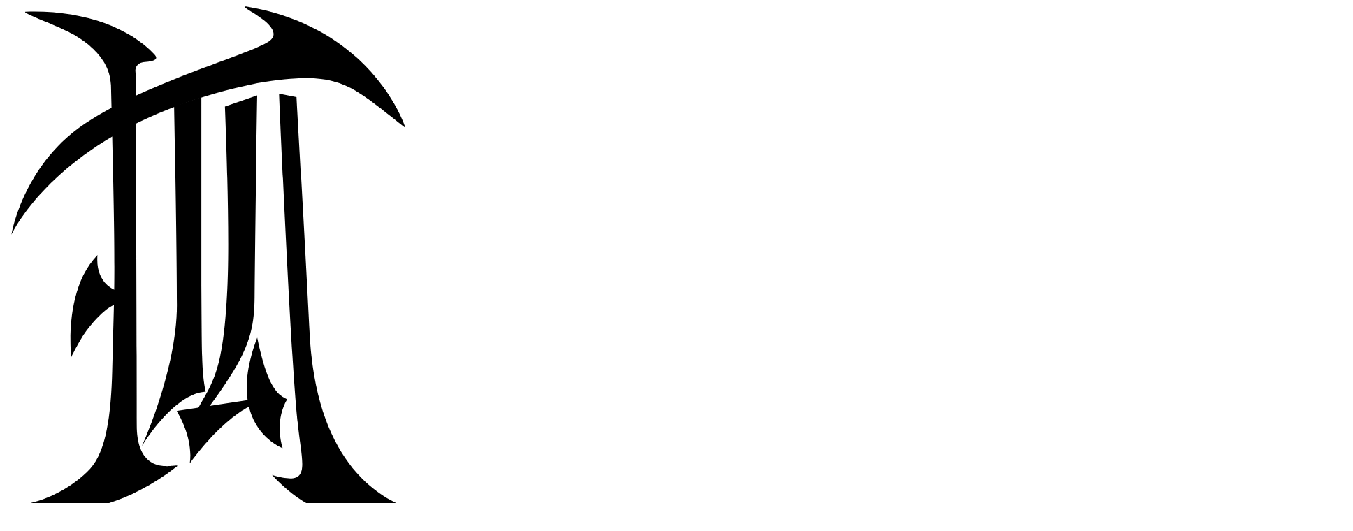

--- FILE ---
content_type: text/html; charset=utf-8
request_url: https://tomo.dev/posts/create-hugo-theme-from-scratch/part-three/
body_size: 16433
content:
<!doctype html><html lang=zh-CN dir=ltr><head><title>从零构建Hugo主题 - III :: tomo's blog</title><meta charset=utf-8><meta name=viewport content="width=device-width,initial-scale=1"><meta name=description content="使用Tailwind从零构建Hugo主题第三部分，描述Hugo主题的其他功能，包括黑色主题，响应式设计，多语言，代码高亮，构建管道等"><meta name=keywords content="tomo.dev,xiaoliang wang,git,coder,hugo,tailwind,blog,programming"><meta name=robots content="noodp"><link rel=manifest href=/manifest.json><meta property="og:url" content="https://tomo.dev/posts/create-hugo-theme-from-scratch/part-three/"><meta property="og:site_name" content="tomo's blog"><meta property="og:title" content="从零构建Hugo主题 - III"><meta property="og:description" content="使用Tailwind从零构建Hugo主题第三部分，描述Hugo主题的其他功能，包括黑色主题，响应式设计，多语言，代码高亮，构建管道等"><meta property="og:locale" content="zh_CN"><meta property="og:type" content="article"><meta property="article:section" content="posts"><meta property="article:published_time" content="2024-01-13T00:00:00+00:00"><meta property="article:modified_time" content="2026-01-22T10:45:49+08:00"><meta property="article:tag" content="hugo"><meta property="article:tag" content="hugo theme"><meta name=twitter:card content="summary"><meta name=twitter:title content="从零构建Hugo主题 - III"><meta name=twitter:description content="使用Tailwind从零构建Hugo主题第三部分，描述Hugo主题的其他功能，包括黑色主题，响应式设计，多语言，代码高亮，构建管道等"><link rel=canonical href=https://tomo.dev/posts/create-hugo-theme-from-scratch/part-three/><link rel="shortcut icon" href=/favicon.ico><link rel=stylesheet href=/css/index.min.673b7e2611139514b9869f9418036e3769afe622c49d68bb4c55fc15d49f2b1c.css><script async src="https://www.googletagmanager.com/gtag/js?id=G-KVP03VRZN3"></script><script>var doNotTrack=!1,dnt=navigator.doNotTrack||window.doNotTrack||navigator.msDoNotTrack,doNotTrack=dnt=="1"||dnt=="yes";if(!doNotTrack){window.dataLayer=window.dataLayer||[];function gtag(){dataLayer.push(arguments)}gtag("js",new Date),gtag("config","G-KVP03VRZN3")}</script><script type=application/ld+json>{"@context":"https://schema.org","@type":"Article","author":{"@type":"Person","name":"Xiaoliang Wang"},"dateModified":"2026-01-22T10:45:49+08:00","datePublished":"2024-01-13T00:00:00Z","description":"使用Tailwind从零构建Hugo主题第三部分，描述Hugo主题的其他功能，包括黑色主题，响应式设计，多语言，代码高亮，构建管道等","image":"https://tomo.dev/posts/create-hugo-theme-from-scratch/part-three/images/cover.png","name":"从零构建Hugo主题 - III","url":"https://tomo.dev/posts/create-hugo-theme-from-scratch/part-three/"}</script></head><body class="flex flex-col min-h-screen w-full bg-slate-50 dark:bg-gray-800"><header class="flex flex-none justify-center z-10"><div class="flex flex-row gap justify-between w-full max-w-4xl lg:max-w-5xl h-12 mt-3"><div class="flex-none ml-2 md:ml-0"><a href=/><img class="h-12 w-12 rounded-full object-cover bg-gray-100" src=/fox.svg alt=logo></a></div><div class=flex-1></div><div class=flex-none><nav class="h-full static"><button id=navbar-menu-toggle type=button class="inline-flex items-center p-2 text-sm text-slate-800 dark:text-slate-200 rounded-lg md:hidden" aria-controls=navbar-menu aria-expanded=false>
<span class=sr-only>打开菜单</span>
<i class="w-8 h-8"><svg class="icon icon-tabler icon-tabler-menu-2" viewBox="0 0 24 24" stroke-width="2" stroke="currentColor" fill="none" stroke-linecap="round" stroke-linejoin="round"><path stroke="none" d="M0 0h24v24H0z" fill="none"/><path d="M4 6h16"/><path d="M4 12h16"/><path d="M4 18h16"/></svg></i></button><div class="absolute md:static top-16 left-0 right-0 z-50 hidden w-full md:block md:w-auto" id=navbar-menu><ul class="flex flex-col mx-2 md:mx-0 md:flex-row md:border-0 rounded-xs md:rounded-full px-3 text-base font-medium text-slate-800 dark:text-slate-200 shadow-lg bg-white dark:bg-gray-600 shadow-slate-800/5 dark:shadow-slate-200/5 ring-1 ring-slate-900/5 dark:ring-slate-100/5"><li id=tech><a class="block px-3 py-3 hover:text-emerald-600 text-emerald-600" href=/posts/ title=技术>技术</a></li><li id=misc><a class="block px-3 py-3 hover:text-emerald-600" href=/misc/ title=杂谈>杂谈</a></li><li id=aigc><a class="block px-3 py-3 hover:text-emerald-600" href=/aigc/ title=AIGC>AIGC</a></li><li id=dreams><a class="block px-3 py-3 hover:text-emerald-600" href=/dreams/ title=梦境>梦境</a></li><li id=about><a class="block px-3 py-3 hover:text-emerald-600" href=/about/ title=关于>关于</a></li></ul></div></nav></div><div class=flex-none><div class="h-full static"><button id=navbar-lang-toggle type=button class="inline-flex items-center p-2 text-sm text-slate-800 dark:text-slate-200 rounded-lg cursor-pointer" aria-controls=navbar-menu aria-expanded=false>
<span class=sr-only>打开语言切换</span>
<i class="w-8 h-8"><svg class="icon icon-tabler icon-tabler-language" viewBox="0 0 24 24" stroke-width="2" stroke="currentColor" fill="none" stroke-linecap="round" stroke-linejoin="round"><path stroke="none" d="M0 0h24v24H0z" fill="none"/><path d="M4 5h7"/><path d="M9 3v2c0 4.418-2.239 8-5 8"/><path d="M5 9c0 2.144 2.952 3.908 6.7 4"/><path d="M12 20l4-9 4 9"/><path d="M19.1 18h-6.2"/></svg></i></button><div class="absolute hidden top-16 z-50" id=navbar-lang><ul class="flex flex-col rounded-xs px-3 text-base font-medium text-slate-800 dark:text-slate-200 shadow-lg bg-white dark:bg-gray-600 shadow-slate-800/5 dark:shadow-slate-200/5 ring-1 ring-slate-900/5 dark:ring-slate-100/5"><li><span class="block px-3 py-3 cursor-default text-emerald-600">中文</span></li><li><a class="block px-3 py-3 hover:text-emerald-600 cursor-pointer" href=/en/posts/create-hugo-theme-from-scratch/part-three/ title=English>English</a></li></ul></div></div></div><div class="flex-none md:hidden"><a href=/search/ class="inline-flex items-center p-2 text-sm text-slate-800 dark:text-slate-200 rounded-lg" aria-controls=navbar-menu aria-expanded=false><span class=sr-only>搜索</span>
<i class="w-8 h-8"><svg class="icon icon-tabler icon-tabler-search" viewBox="0 0 24 24" stroke-width="2" stroke="currentColor" fill="none" stroke-linecap="round" stroke-linejoin="round"><path stroke="none" d="M0 0h24v24H0z" fill="none"/><path d="M10 10m-7 0a7 7 0 1014 0A7 7 0 103 10"/><path d="M21 21l-6-6"/></svg></i></a></div><div class="darkmode-toggle flex flex-none mr-2 md:mr-0"><label for=darkmode-toggle class="relative flex items-center gap-1 px-3 cursor-pointer rounded-full bg-gray-100 dark:bg-gray-600" title=切换夜间模式><input name=darkmode-toggle id=darkmode-toggle type=checkbox class="sr-only peer" aria-label=切换夜间模式><div class="absolute z-10 w-15 h-8 rounded-full bg-white dark:bg-gray-700"></div><i class="h-6 w-6 z-20 ml-1 flex-none rounded-full bg-yellow-400 place-self-center peer-checked:invisible"><svg class="icon icon-tabler icon-tabler-brightness-down" viewBox="0 0 24 24" stroke-width="2" stroke="currentColor" fill="none" stroke-linecap="round" stroke-linejoin="round"><path stroke="none" d="M0 0h24v24H0z" fill="none"/><path d="M12 12m-3 0a3 3 0 106 0 3 3 0 10-6 0"/><path d="M12 5v.01"/><path d="M17 7v.01"/><path d="M19 12v.01"/><path d="M17 17v.01"/><path d="M12 19v.01"/><path d="M7 17v.01"/><path d="M5 12v.01"/><path d="M7 7v.01"/></svg>
</i><i class="h-6 w-6 z-20 mr-1 flex-none rounded-full place-self-center invisible peer-checked:visible"><svg class="icon icon-tabler icon-tabler-moon-stars" viewBox="0 0 24 24" stroke-width="2" stroke="currentColor" fill="none" stroke-linecap="round" stroke-linejoin="round"><path stroke="none" d="M0 0h24v24H0z" fill="none"/><path d="M12 3c.132.0.263.0.393.0a7.5 7.5.0 007.92 12.446A9 9 0 1112 2.992z"/><path d="M17 4a2 2 0 002 2 2 2 0 00-2 2 2 2 0 00-2-2 2 2 0 002-2"/><path d="M19 11h2m-1-1v2"/></svg></i></label></div></div></header><main class="flex flex-auto justify-center"><div id=progress class="fixed top-0 left-0 w-full h-1 bg-blue-500"></div><div class="w-full max-w-4xl lg:max-w-5xl"><div class="flex flex-col mt-6 mx-2 md:mx-0 rounded-lg overflow-hidden shadow-md bg-white dark:bg-gray-700"><div><a href=/posts/create-hugo-theme-from-scratch/part-three/><picture><source type=image/webp srcset="/posts/create-hugo-theme-from-scratch/part-three/images/cover_hu_15b363928e5f09ea.webp 960w" sizes="(min-width: 1024px) 100vw, 50vw"><source type=image/jpeg srcset="/posts/create-hugo-theme-from-scratch/part-three/images/cover_hu_f73e2ae1a2bca110.jpg 960w" sizes="(min-width: 1024px) 100vw, 50vw"><img class="w-full object-cover h-36 md:h-48 xl:h-60" src=/posts/create-hugo-theme-from-scratch/part-three/images/cover_hu_5593a419f1d673e2.jpg width=1000 height=420 alt="从零构建Hugo主题 - III" title="从零构建Hugo主题 - III" loading=lazy></picture></a></div><div class="flex flex-col gap-y-3 p-6"><h1 class="text-4xl font-semibold text-slate-800 dark:text-slate-100"><a href=/posts/create-hugo-theme-from-scratch/part-three/>从零构建Hugo主题 - III</a></h1><h2 class="my-4 text-large text-slate-600 dark:text-slate-300">使用Tailwind从零构建Hugo主题第三部分，描述Hugo主题的其他功能，包括黑色主题，响应式设计，多语言，代码高亮，构建管道等</h2><ul class="flex flex-row flex-wrap text-slate-500 dark:text-slate-300"><li><a href=/tags/hugo/ class="flex flex-row text-sm mr-2 py-1"><i class="h-5 w-5 flex-none"><svg class="icon icon-tabler icon-tabler-hash" viewBox="0 0 24 24" stroke-width="2" stroke="currentColor" fill="none" stroke-linecap="round" stroke-linejoin="round"><path stroke="none" d="M0 0h24v24H0z" fill="none"/><path d="M5 9h14"/><path d="M5 15h14"/><path d="M11 4 7 20"/><path d="M17 4l-4 16"/></svg>
</i><span class=ml-0>hugo</span></a></li><li><a href=/tags/hugo-theme/ class="flex flex-row text-sm mr-2 py-1"><i class="h-5 w-5 flex-none"><svg class="icon icon-tabler icon-tabler-hash" viewBox="0 0 24 24" stroke-width="2" stroke="currentColor" fill="none" stroke-linecap="round" stroke-linejoin="round"><path stroke="none" d="M0 0h24v24H0z" fill="none"/><path d="M5 9h14"/><path d="M5 15h14"/><path d="M11 4 7 20"/><path d="M17 4l-4 16"/></svg>
</i><span class=ml-0>hugo theme</span></a></li></ul><div class="flex flex-col gap-y-1 md:flex-row md:gap-y-0 md:gap-x-4 text-slate-500 dark:text-slate-300"><div class="flex flex-row text-base gap-x-1"><i class="h-6 w-6 flex-none"><svg class="icon icon-tabler icon-tabler-calendar" viewBox="0 0 24 24" stroke-width="2" stroke="currentColor" fill="none" stroke-linecap="round" stroke-linejoin="round"><path stroke="none" d="M0 0h24v24H0z" fill="none"/><path d="M4 7a2 2 0 012-2h12a2 2 0 012 2v12a2 2 0 01-2 2H6a2 2 0 01-2-2V7z"/><path d="M16 3v4"/><path d="M8 3v4"/><path d="M4 11h16"/><path d="M11 15h1"/><path d="M12 15v3"/></svg>
</i><time datetime=2024-01-13T00:00:00+00:00>2024-01-13</time></div><div class="flex flex-row text-base gap-x-1"><i class="h-6 w-6 flex-none"><svg class="icon icon-tabler icon-tabler-hourglass-high" viewBox="0 0 24 24" stroke-width="2" stroke="currentColor" fill="none" stroke-linecap="round" stroke-linejoin="round"><path stroke="none" d="M0 0h24v24H0z" fill="none"/><path d="M6.5 7h11"/><path d="M6 20v-2a6 6 0 1112 0v2a1 1 0 01-1 1H7a1 1 0 01-1-1z"/><path d="M6 4v2a6 6 0 1012 0V4a1 1 0 00-1-1H7A1 1 0 006 4z"/></svg>
</i><span>阅读时长10分钟</span></div></div><section class="prose prose-slate dark:prose-invert w-full max-w-4xl lg:max-w-5xl mt-6"><h2>目录</h2><aside><nav id=TableOfContents><ul><li><a href=#黑色主题>黑色主题</a></li><li><a href=#响应式设计>响应式设计</a></li><li><a href=#多语言>多语言</a><ul><li><a href=#额外收获>额外收获</a></li></ul></li><li><a href=#其他>其他</a><ul><li><a href=#shortcodes>shortcodes</a></li><li><a href=#render-hooks>render hooks</a></li><li><a href=#代码块语法高亮及复制>代码块语法高亮及复制</a></li><li><a href=#pipes>pipes</a></li><li><a href=#lighthouse>lighthouse</a></li></ul></li></ul></nav></aside></section><article class="mt-6 w-full max-w-4xl lg:max-w-5xl prose prose-slate dark:prose-invert prose-quoteless post-content"><p>这是一个系列博客，记录了我从零开始构建Hugo主题<a href=https://github.com/tomowang/hugo-theme-tailwind target=_blank rel=noopener>https://github.com/tomowang/hugo-theme-tailwind</a>
的过程。全系列包括四篇文章，这是第三篇：</p><ul><li><a href=/posts/create-hugo-theme-from-scratch/part-one/>I. 主要介绍我构建Hugo主题的背景，我对主题的功能想法，以及开发环境的搭建</a></li><li><a href=/posts/create-hugo-theme-from-scratch/part-two/>II. Hugo主题的主要目录结构，需要了解的技术，以及我创建的主题的主体框架</a></li><li><a href=/posts/create-hugo-theme-from-scratch/part-three/>III. Hugo主题的其他功能，包括黑色主题，响应式设计，多语言，代码高亮，构建管道等</a></li><li><a href=/posts/create-hugo-theme-from-scratch/part-four/>IV. 该部分描述非代码相关的内容，包括持续集成（CI），如何提交至官方主题站点，以及SEO相关的数据等</a></li></ul><h2 id=黑色主题>黑色主题</h2><p><code>tailwindcss</code>在处理黑色主题时非常方便，在原始白色主题的基础上，我们只需要通过<code>dark:</code>前缀设定黑色主题下的展示样式即可。</p><p>在<code>tailwind.config.js</code>添加<code>darkMode: 'class'</code>配置，接下来就是对主题中的样式进行改造了。关于黑色模式的描述可以参考官方文档：<a href=https://tailwindcss.com/docs/dark-mode target=_blank rel=noopener>https://tailwindcss.com/docs/dark-mode</a></p><p>值得一提的是黑色主题模式的切换按钮，为了使主题尽可能简单，不引用额外的前端框架，
我研究了一些<code>tailwindcss</code>常见的主题按钮切换示例，发现通过<code>input + peer + group</code>能够很好地实现我想要的效果。代码如下：</p><div class=highlight><pre tabindex=0 class=chroma><code class=language-html data-lang=html><span class=line><span class=cl><span class=p>&lt;</span><span class=nt>div</span> <span class=na>class</span><span class=o>=</span><span class=s>&#34;darkmode-toggle flex flex-none ml-2&#34;</span><span class=p>&gt;</span>
</span></span><span class=line><span class=cl>  <span class=p>&lt;</span><span class=nt>label</span> <span class=na>class</span><span class=o>=</span><span class=s>&#34;flex items-center px-3 cursor-pointer rounded-full bg-gray-100 dark:bg-gray-600&#34;</span><span class=p>&gt;</span>
</span></span><span class=line><span class=cl>    <span class=p>&lt;</span><span class=nt>input</span> <span class=na>type</span><span class=o>=</span><span class=s>&#34;checkbox&#34;</span> <span class=na>class</span><span class=o>=</span><span class=s>&#34;sr-only peer&#34;</span><span class=p>&gt;</span>
</span></span><span class=line><span class=cl>    <span class=p>&lt;</span><span class=nt>div</span> <span class=na>class</span><span class=o>=</span><span class=s>&#34;group flex flex-row gap-1 justify-center h-8 px-1 rounded-full bg-white dark:bg-gray-700&#34;</span><span class=p>&gt;</span>
</span></span><span class=line><span class=cl>      <span class=p>&lt;</span><span class=nt>i</span> <span class=na>class</span><span class=o>=</span><span class=s>&#34;h-6 w-6 flex-none rounded-full bg-yellow-400 place-self-center peer-checked:group-[]:invisible&#34;</span><span class=p>&gt;</span>
</span></span><span class=line><span class=cl>        {{ partial &#34;icon&#34; &#34;brightness-down&#34; }}
</span></span><span class=line><span class=cl>      <span class=p>&lt;/</span><span class=nt>i</span><span class=p>&gt;</span>
</span></span><span class=line><span class=cl>      <span class=p>&lt;</span><span class=nt>i</span> <span class=na>class</span><span class=o>=</span><span class=s>&#34;h-6 w-6 flex-none rounded-full place-self-center invisible peer-checked:group-[]:visible&#34;</span><span class=p>&gt;</span>
</span></span><span class=line><span class=cl>        {{ partial &#34;icon&#34; &#34;moon-stars&#34; }}
</span></span><span class=line><span class=cl>      <span class=p>&lt;/</span><span class=nt>i</span><span class=p>&gt;</span>
</span></span><span class=line><span class=cl>    <span class=p>&lt;/</span><span class=nt>div</span><span class=p>&gt;</span>
</span></span><span class=line><span class=cl>  <span class=p>&lt;/</span><span class=nt>label</span><span class=p>&gt;</span>
</span></span><span class=line><span class=cl><span class=p>&lt;/</span><span class=nt>div</span><span class=p>&gt;</span>
</span></span></code></pre></div><p>其中我使用<code>&lt;input type="checkbox"></code>来控制主题变量，然后通过<code>&lt;div class="group"></code>定义了一组图标，
每个图标使用<code>peer-checked:group-[]:invisible</code>及<code>peer-checked:group-[]:visible</code>来控制展示与隐藏。这样我只需要关注<code>checkbox</code>的值，而按钮的图标切换则完全交给<code>tailwindcss</code>来处理。</p><div class=highlight><pre tabindex=0 class=chroma><code class=language-javascript data-lang=javascript><span class=line><span class=cl><span class=kr>const</span> <span class=nx>themeToggle</span> <span class=o>=</span> <span class=nb>document</span><span class=p>.</span><span class=nx>querySelector</span><span class=p>(</span><span class=s1>&#39;.darkmode-toggle input&#39;</span><span class=p>);</span>
</span></span><span class=line><span class=cl>
</span></span><span class=line><span class=cl><span class=nx>themeToggle</span><span class=p>.</span><span class=nx>addEventListener</span><span class=p>(</span><span class=s1>&#39;change&#39;</span><span class=p>,</span> <span class=kd>function</span> <span class=p>()</span> <span class=p>{</span>
</span></span><span class=line><span class=cl>  <span class=k>if</span> <span class=p>(</span><span class=k>this</span><span class=p>.</span><span class=nx>checked</span><span class=p>)</span> <span class=p>{</span>
</span></span><span class=line><span class=cl>    <span class=nx>localStorage</span><span class=p>.</span><span class=nx>theme</span> <span class=o>=</span> <span class=nx>dark</span><span class=p>;</span>
</span></span><span class=line><span class=cl>    <span class=nb>document</span><span class=p>.</span><span class=nx>documentElement</span><span class=p>.</span><span class=nx>classList</span><span class=p>.</span><span class=nx>add</span><span class=p>(</span><span class=nx>dark</span><span class=p>);</span>
</span></span><span class=line><span class=cl>  <span class=p>}</span> <span class=k>else</span> <span class=p>{</span>
</span></span><span class=line><span class=cl>    <span class=nx>localStorage</span><span class=p>.</span><span class=nx>theme</span> <span class=o>=</span> <span class=nx>light</span><span class=p>;</span>
</span></span><span class=line><span class=cl>    <span class=nb>document</span><span class=p>.</span><span class=nx>documentElement</span><span class=p>.</span><span class=nx>classList</span><span class=p>.</span><span class=nx>remove</span><span class=p>(</span><span class=nx>dark</span><span class=p>);</span>
</span></span><span class=line><span class=cl>  <span class=p>}</span>
</span></span><span class=line><span class=cl><span class=p>});</span>
</span></span></code></pre></div><p>关于<code>group</code>以及<code>peer</code>，<code>tailwindcss</code>描述为</p><ul><li><a href=https://tailwindcss.com/docs/hover-focus-and-other-states#styling-based-on-parent-state target=_blank rel=noopener>Styling based on parent state (group-{modifier})</a></li><li><a href=https://tailwindcss.com/docs/hover-focus-and-other-states#styling-based-on-sibling-state target=_blank rel=noopener>Styling based on sibling state (peer-{modifier})</a></li></ul><p>黑色主题花了我一天的业余时间，最终的代码在<a href=https://github.com/tomowang/hugo-theme-tailwind/commit/75c6b41a14b49ba180767d4d38cc2dccde44311e target=_blank rel=noopener>#75c6b41</a></p><h2 id=响应式设计>响应式设计</h2><p><code>tailwindcss</code>的响应式设计使用起来也很简单，我的目标是支持手机及PC，<code>tailwindcss</code>在处理手机端优先设计时，
使用无前缀的组件优先设计手机端的样式，然后使用有前缀的组件（如<code>md:</code>）在其他屏幕大小时对样式进行覆盖，我的改造如下：</p><div class=highlight><pre tabindex=0 class=chroma><code class=language-diff data-lang=diff><span class=line><span class=cl><span class=gh>index ad2e93f..e5b7d76 100644
</span></span></span><span class=line><span class=cl><span class=gd>--- a/layouts/_default/list.html
</span></span></span><span class=line><span class=cl><span class=gi>+++ b/layouts/_default/list.html
</span></span></span><span class=line><span class=cl><span class=gu>@@ -15,9 +15,9 @@
</span></span></span><span class=line><span class=cl>
</span></span><span class=line><span class=cl>   &lt;div class=&#34;flex flex-col w-full max-w-4xl lg:max-w-5xl relative&#34;&gt;
</span></span><span class=line><span class=cl>     &lt;div class=&#34;flex flex-row&#34;&gt;
</span></span><span class=line><span class=cl><span class=gd>-      &lt;section class=&#34;flex flex-col w-2/3&#34;&gt;
</span></span></span><span class=line><span class=cl><span class=gi>+      &lt;section class=&#34;flex flex-col w-full md:w-2/3&#34;&gt;
</span></span></span><span class=line><span class=cl>         {{ range (.Paginate $pages).Pages }}
</span></span><span class=line><span class=cl><span class=gd>-          &lt;article class=&#34;flex flex-col gap-y-3 p-6 mt-6 rounded-lg shadow-md bg-white dark:bg-gray-700&#34;&gt;
</span></span></span><span class=line><span class=cl><span class=gi>+          &lt;article class=&#34;flex flex-col gap-y-3 p-6 mt-6 mx-2 md:mx-0 rounded-lg shadow-md bg-white dark:bg-gray-700&#34;&gt;
</span></span></span><span class=line><span class=cl>             &lt;h2 class=&#34;text-4xl font-semibold text-slate-800 dark:text-slate-200&#34;&gt;
</span></span><span class=line><span class=cl>               &lt;a href=&#34;{{ .RelPermalink }}&#34;&gt;{{ .Title | markdownify }}&lt;/a&gt;
</span></span><span class=line><span class=cl>             &lt;/h2&gt;
</span></span><span class=line><span class=cl><span class=gu>@@ -40,7 +40,7 @@
</span></span></span><span class=line><span class=cl>           &lt;/article&gt;
</span></span><span class=line><span class=cl>         {{ end }}
</span></span><span class=line><span class=cl>       &lt;/section&gt;
</span></span><span class=line><span class=cl><span class=gd>-      &lt;aside class=&#34;flex flex-col w-1/3 mx-3 top-0 sticky self-start&#34;&gt;
</span></span></span><span class=line><span class=cl><span class=gi>+      &lt;aside class=&#34;hidden md:flex flex-col md:w-1/3 mx-3 top-0 sticky self-start&#34;&gt;
</span></span></span><span class=line><span class=cl>         {{ partial &#34;sidebar.html&#34; . }}
</span></span><span class=line><span class=cl>       &lt;/aside&gt;
</span></span><span class=line><span class=cl>     &lt;/div&gt;
</span></span></code></pre></div><p>如代码所示，我将<code>section</code>标签默认改为<code>w-full</code>，然后在大屏幕时使用<code>md:w-2/3</code>展示2/3宽度。</p><p>最终的代码在<a href=https://github.com/tomowang/hugo-theme-tailwind/commit/279de84e9bdc61a11216283f405a68f2ec9584b5 target=_blank rel=noopener>#279de84</a>
。</p><h2 id=多语言>多语言</h2><p>hugo本身支持多语言，首先我们需要在配置文件中引入多语言的配置，如我们的示例站点，配置文件为<code>exampleSite/config/_default/languages.toml</code>，内容为</p><div class=highlight><pre tabindex=0 class=chroma><code class=language-toml data-lang=toml><span class=line><span class=cl><span class=p>[</span><span class=nx>en</span><span class=p>]</span>
</span></span><span class=line><span class=cl>  <span class=nx>languageCode</span> <span class=p>=</span> <span class=s1>&#39;en-US&#39;</span>
</span></span><span class=line><span class=cl>  <span class=nx>languageDirection</span> <span class=p>=</span> <span class=s1>&#39;ltr&#39;</span>
</span></span><span class=line><span class=cl>  <span class=nx>languageName</span> <span class=p>=</span> <span class=s1>&#39;English&#39;</span>
</span></span><span class=line><span class=cl>  <span class=nx>weight</span> <span class=p>=</span> <span class=mi>1</span>
</span></span><span class=line><span class=cl>  <span class=p>[</span><span class=nx>en</span><span class=p>.</span><span class=nx>menu</span><span class=p>]</span>
</span></span><span class=line><span class=cl>  <span class=p>[[</span><span class=nx>en</span><span class=p>.</span><span class=nx>menu</span><span class=p>.</span><span class=nx>main</span><span class=p>]]</span>
</span></span><span class=line><span class=cl>    <span class=nx>identifier</span> <span class=p>=</span> <span class=s2>&#34;post&#34;</span>
</span></span><span class=line><span class=cl>    <span class=nx>name</span> <span class=p>=</span> <span class=s2>&#34;Post&#34;</span>
</span></span><span class=line><span class=cl>    <span class=nx>pageRef</span> <span class=p>=</span> <span class=s2>&#34;post&#34;</span>
</span></span><span class=line><span class=cl>    <span class=nx>weight</span> <span class=p>=</span> <span class=mi>10</span>
</span></span><span class=line><span class=cl>
</span></span><span class=line><span class=cl>  <span class=p>[[</span><span class=nx>en</span><span class=p>.</span><span class=nx>menu</span><span class=p>.</span><span class=nx>main</span><span class=p>]]</span>
</span></span><span class=line><span class=cl>    <span class=nx>identifier</span> <span class=p>=</span> <span class=s2>&#34;about&#34;</span>
</span></span><span class=line><span class=cl>    <span class=nx>name</span> <span class=p>=</span> <span class=s2>&#34;About&#34;</span>
</span></span><span class=line><span class=cl>    <span class=nx>pageRef</span> <span class=p>=</span> <span class=s2>&#34;about&#34;</span>
</span></span><span class=line><span class=cl>    <span class=nx>weight</span> <span class=p>=</span> <span class=mi>20</span>
</span></span><span class=line><span class=cl>
</span></span><span class=line><span class=cl><span class=p>[</span><span class=nx>zh-cn</span><span class=p>]</span>
</span></span><span class=line><span class=cl>  <span class=nx>languageCode</span> <span class=p>=</span> <span class=s1>&#39;zh-CN&#39;</span>
</span></span><span class=line><span class=cl>  <span class=nx>languageDirection</span> <span class=p>=</span> <span class=s1>&#39;ltr&#39;</span>
</span></span><span class=line><span class=cl>  <span class=nx>languageName</span> <span class=p>=</span> <span class=s1>&#39;中文&#39;</span>
</span></span><span class=line><span class=cl>  <span class=nx>weight</span> <span class=p>=</span> <span class=mi>2</span>
</span></span><span class=line><span class=cl>  <span class=p>[</span><span class=nx>zh-cn</span><span class=p>.</span><span class=nx>menu</span><span class=p>]</span>
</span></span><span class=line><span class=cl>  <span class=p>[[</span><span class=nx>zh-cn</span><span class=p>.</span><span class=nx>menu</span><span class=p>.</span><span class=nx>main</span><span class=p>]]</span>
</span></span><span class=line><span class=cl>    <span class=nx>identifier</span> <span class=p>=</span> <span class=s2>&#34;post&#34;</span>
</span></span><span class=line><span class=cl>    <span class=nx>name</span> <span class=p>=</span> <span class=s2>&#34;文章&#34;</span>
</span></span><span class=line><span class=cl>    <span class=nx>pageRef</span> <span class=p>=</span> <span class=s2>&#34;post&#34;</span>
</span></span><span class=line><span class=cl>    <span class=nx>weight</span> <span class=p>=</span> <span class=mi>10</span>
</span></span><span class=line><span class=cl>
</span></span><span class=line><span class=cl>  <span class=p>[[</span><span class=nx>zh-cn</span><span class=p>.</span><span class=nx>menu</span><span class=p>.</span><span class=nx>main</span><span class=p>]]</span>
</span></span><span class=line><span class=cl>    <span class=nx>identifier</span> <span class=p>=</span> <span class=s2>&#34;about&#34;</span>
</span></span><span class=line><span class=cl>    <span class=nx>name</span> <span class=p>=</span> <span class=s2>&#34;关于&#34;</span>
</span></span><span class=line><span class=cl>    <span class=nx>pageRef</span> <span class=p>=</span> <span class=s2>&#34;about&#34;</span>
</span></span><span class=line><span class=cl>    <span class=nx>weight</span> <span class=p>=</span> <span class=mi>20</span>
</span></span></code></pre></div><p>然后我们需要将主题中之前硬编码的字符串整理放到<code>i18n</code>文件夹中，修改主题中的字符串，使用<code>i18n</code>函数进行替换，
如<code>layouts/404.html</code>文件中的部分字符串：</p><div class=highlight><pre tabindex=0 class=chroma><code class=language-diff data-lang=diff><span class=line><span class=cl><span class=gh>diff --git a/layouts/404.html b/layouts/404.html
</span></span></span><span class=line><span class=cl><span class=gh>index 77d8885..32ec853 100644
</span></span></span><span class=line><span class=cl><span class=gd>--- a/layouts/404.html
</span></span></span><span class=line><span class=cl><span class=gi>+++ b/layouts/404.html
</span></span></span><span class=line><span class=cl><span class=gu>@@ -2,11 +2,11 @@
</span></span></span><span class=line><span class=cl>   &lt;main class=&#34;grid place-items-center w-full min-h-full max-w-4xl lg:max-w-5xl px-6 py-24&#34;&gt;
</span></span><span class=line><span class=cl>     &lt;div class=&#34;text-center w-full&#34;&gt;
</span></span><span class=line><span class=cl>       &lt;p class=&#34;text-base font-semibold text-indigo-600 dark:text-indigo-300&#34;&gt;404&lt;/p&gt;
</span></span><span class=line><span class=cl><span class=gd>-      &lt;h1 class=&#34;mt-4 text-3xl font-bold tracking-tight text-slate-800 dark:text-slate-200 sm:text-5xl&#34;&gt;Page not found&lt;/h1&gt;
</span></span></span><span class=line><span class=cl><span class=gd>-      &lt;p class=&#34;mt-6 text-base leading-7 text-slate-400&#34;&gt;Sorry, we couldn&#39;t find the page you&#39;re looking for.&lt;/p&gt;
</span></span></span><span class=line><span class=cl><span class=gi>+      &lt;h1 class=&#34;mt-4 text-3xl font-bold tracking-tight text-slate-800 dark:text-slate-200 sm:text-5xl&#34;&gt;{{ T &#34;404.page_not_found&#34; }}&lt;/h1&gt;
</span></span></span><span class=line><span class=cl><span class=gi>+      &lt;p class=&#34;mt-6 text-base leading-7 text-slate-400&#34;&gt;{{ T &#34;404.sorry&#34; }}&lt;/p&gt;
</span></span></span><span class=line><span class=cl>       &lt;div class=&#34;mt-10 flex items-center justify-center gap-x-6&#34;&gt;
</span></span><span class=line><span class=cl>         &lt;a href=&#34;/&#34; class=&#34;rounded-md bg-indigo-600 px-3.5 py-2.5 text-sm font-semibold text-white shadow-sm hover:bg-indigo-500 focus-visible:outline focus-visible:outline-2 focus-visible:outline-offset-2 focus-visible:outline-indigo-600&#34;&gt;
</span></span><span class=line><span class=cl><span class=gd>-          Go back home
</span></span></span><span class=line><span class=cl><span class=gi>+          {{ T &#34;404.go_back_home&#34; }}
</span></span></span><span class=line><span class=cl>         &lt;/a&gt;
</span></span><span class=line><span class=cl>       &lt;/div&gt;
</span></span><span class=line><span class=cl>     &lt;/div&gt;
</span></span></code></pre></div><p>最后调整导航栏，加上语言切换的按钮和语言列表。<div class=not-prose><picture><source type=image/webp srcset="/posts/create-hugo-theme-from-scratch/part-three/images/hugo-multilingual-language-switch_hu_caa147c97b609c31.webp 320w, /posts/create-hugo-theme-from-scratch/part-three/images/hugo-multilingual-language-switch_hu_6a8fb0cae3f94616.webp 640w" sizes="(min-width: 1024px) 100vw, 50vw"><source type=image/jpeg srcset="/posts/create-hugo-theme-from-scratch/part-three/images/hugo-multilingual-language-switch_hu_8ab44399aa8291a.jpg 320w, /posts/create-hugo-theme-from-scratch/part-three/images/hugo-multilingual-language-switch_hu_cdcc21e57294f036.jpg 640w" sizes="(min-width: 1024px) 100vw, 50vw"><img class="h-auto max-w-full rounded-lg" src=/posts/create-hugo-theme-from-scratch/part-three/images/hugo-multilingual-language-switch_hu_cdcc21e57294f036.jpg width=710 height=358 alt="hugo multilingual language switch" title="hugo multilingual language switch" loading=lazy></picture></div></p><p>完整的代码参考链接<a href=https://github.com/tomowang/hugo-theme-tailwind/commit/024446464dbf5a7d48c6fbb6e05cc6915d190ad0 target=_blank rel=noopener>#0244464</a>
。</p><h3 id=额外收获>额外收获</h3><p>我的母语是中文，英文阅读也还不错，所以我最初只做了中文和英文两种语言。但是如何给主题添加更多的语言呢？2023年是大语言模型蓬勃发展的一年，
使用大语言模型，我通过提示词将语言文件翻译到更多的语言，如俄语、日语等。</p><p>这里我使用<code>gemini</code>的接口，对<code>i18n</code>文件进行处理，</p><div class=highlight><pre tabindex=0 class=chroma><code class=language-python data-lang=python><span class=line><span class=cl><span class=kn>import</span> <span class=nn>google.generativeai</span> <span class=k>as</span> <span class=nn>genai</span>
</span></span><span class=line><span class=cl>
</span></span><span class=line><span class=cl><span class=c1># get key from https://makersuite.google.com/app/apikey</span>
</span></span><span class=line><span class=cl><span class=n>GOOGLE_API_KEY</span> <span class=o>=</span> <span class=s1>&#39;YOUR_GOOGLE_API_KEY&#39;</span>
</span></span><span class=line><span class=cl><span class=n>genai</span><span class=o>.</span><span class=n>configure</span><span class=p>(</span><span class=n>api_key</span><span class=o>=</span><span class=n>GOOGLE_API_KEY</span><span class=p>)</span>
</span></span><span class=line><span class=cl><span class=n>model</span> <span class=o>=</span> <span class=n>genai</span><span class=o>.</span><span class=n>GenerativeModel</span><span class=p>(</span><span class=s1>&#39;gemini-pro&#39;</span><span class=p>)</span>
</span></span><span class=line><span class=cl>
</span></span><span class=line><span class=cl><span class=n>prompt_template</span> <span class=o>=</span> <span class=s1>&#39;&#39;&#39;You are a translator and your task is to translate l10n file to different languages.
</span></span></span><span class=line><span class=cl><span class=s1>The l10n file is provided in TOML format. The file contains {{ KEY }} for variables and use
</span></span></span><span class=line><span class=cl><span class=s1>`one` for singular and `other` for plural.
</span></span></span><span class=line><span class=cl><span class=s1>
</span></span></span><span class=line><span class=cl><span class=s1>The TOML file is quoted in triple backtick. Please translate the content to </span><span class=si>{lang}</span><span class=s1>
</span></span></span><span class=line><span class=cl><span class=s1>and keep the original content structure, also remove triple backtick in output:
</span></span></span><span class=line><span class=cl><span class=s1>
</span></span></span><span class=line><span class=cl><span class=s1>```toml
</span></span></span><span class=line><span class=cl><span class=si>{en_file_content}</span><span class=s1>
</span></span></span><span class=line><span class=cl><span class=s1>```
</span></span></span><span class=line><span class=cl><span class=s1>&#39;&#39;&#39;</span>
</span></span><span class=line><span class=cl>
</span></span><span class=line><span class=cl><span class=n>en_file_content</span> <span class=o>=</span> <span class=s1>&#39;&#39;</span>
</span></span><span class=line><span class=cl><span class=k>with</span> <span class=nb>open</span><span class=p>(</span><span class=s1>&#39;./en.toml&#39;</span><span class=p>,</span> <span class=s1>&#39;r&#39;</span><span class=p>)</span> <span class=k>as</span> <span class=n>f</span><span class=p>:</span>
</span></span><span class=line><span class=cl>    <span class=n>en_file_content</span> <span class=o>=</span> <span class=n>f</span><span class=o>.</span><span class=n>read</span><span class=p>()</span>
</span></span><span class=line><span class=cl>
</span></span><span class=line><span class=cl><span class=n>prompt</span> <span class=o>=</span> <span class=n>prompt_template</span><span class=o>.</span><span class=n>format</span><span class=p>(</span><span class=n>lang</span><span class=o>=</span><span class=s1>&#39;Chinese&#39;</span><span class=p>,</span> <span class=n>en_file_content</span><span class=o>=</span><span class=n>en_file_content</span><span class=p>)</span>
</span></span><span class=line><span class=cl>
</span></span><span class=line><span class=cl><span class=n>response</span> <span class=o>=</span> <span class=n>model</span><span class=o>.</span><span class=n>generate_content</span><span class=p>(</span><span class=n>prompt</span><span class=p>)</span>
</span></span><span class=line><span class=cl><span class=nb>print</span><span class=p>(</span><span class=n>response</span><span class=o>.</span><span class=n>text</span><span class=p>)</span>
</span></span></code></pre></div><p>我在提示词中写了一些hugo以及代码相关的指令，比如文件格式是<code>TOML</code>，<code>{{ KEY }}</code>作为变量，
以及单数、复数的处理<code> `one` for singular and `other` for plural</code>，
同时通过指令使大语言模型输出的格式保持不变。我使用我熟悉的中文进行测试，上面的代码输出了如下的内容：</p><div class=highlight><pre tabindex=0 class=chroma><code class=language-toml data-lang=toml><span class=line><span class=cl><span class=nx>table_of_contents</span> <span class=p>=</span> <span class=s2>&#34;目录&#34;</span>
</span></span><span class=line><span class=cl><span class=nx>open_main_menu</span> <span class=p>=</span> <span class=s2>&#34;打开主菜单&#34;</span>
</span></span><span class=line><span class=cl><span class=nx>open_lang_switcher</span> <span class=p>=</span> <span class=s2>&#34;打开语言切换器&#34;</span>
</span></span><span class=line><span class=cl><span class=p>[</span><span class=nx>reading_time</span><span class=p>]</span>
</span></span><span class=line><span class=cl>  <span class=nx>one</span> <span class=p>=</span> <span class=s2>&#34;阅读时长一分钟&#34;</span>
</span></span><span class=line><span class=cl>  <span class=nx>other</span> <span class=p>=</span> <span class=s2>&#34;阅读时长{{ .Count }}分钟&#34;</span>
</span></span><span class=line><span class=cl>
</span></span><span class=line><span class=cl><span class=p>[</span><span class=nx>header</span><span class=p>]</span>
</span></span><span class=line><span class=cl><span class=nx>darkmode_toggle</span> <span class=p>=</span> <span class=s2>&#34;切换深色模式&#34;</span>
</span></span><span class=line><span class=cl>
</span></span><span class=line><span class=cl><span class=p>[</span><span class=mi>404</span><span class=p>]</span>
</span></span><span class=line><span class=cl><span class=nx>go_back_home</span> <span class=p>=</span> <span class=s2>&#34;返回主页&#34;</span>
</span></span><span class=line><span class=cl><span class=nx>sorry</span> <span class=p>=</span> <span class=s2>&#34;抱歉，找不到您要查找的页面。&#34;</span>
</span></span><span class=line><span class=cl><span class=nx>page_not_found</span> <span class=p>=</span> <span class=s2>&#34;页面未找到&#34;</span>
</span></span><span class=line><span class=cl>
</span></span><span class=line><span class=cl><span class=p>[</span><span class=nx>footer</span><span class=p>]</span>
</span></span><span class=line><span class=cl><span class=nx>powered_by</span> <span class=p>=</span> <span class=s2>&#34;由{{ .Generator }} {{ .Heart }} {{ .Theme }}提供支持&#34;</span>
</span></span><span class=line><span class=cl><span class=nx>copyright_with_since</span> <span class=p>=</span><span class=s2>&#34;{{ .CopyrightSign }} {{ .SinceYear }} - {{ .CurrentYear}} {{ .Copyright }}&#34;</span>
</span></span><span class=line><span class=cl><span class=nx>copyright_wo_since</span> <span class=p>=</span><span class=s2>&#34;{{ .CopyrightSign }} {{ .CurrentYear}} {{ .Copyright }}&#34;</span>
</span></span><span class=line><span class=cl>
</span></span><span class=line><span class=cl><span class=p>[</span><span class=nx>paginator</span><span class=p>]</span>
</span></span><span class=line><span class=cl><span class=nx>newer_posts</span> <span class=p>=</span> <span class=s2>&#34;较新的文章&#34;</span>
</span></span><span class=line><span class=cl><span class=nx>older_posts</span> <span class=p>=</span> <span class=s2>&#34;较早的文章&#34;</span>
</span></span><span class=line><span class=cl>
</span></span><span class=line><span class=cl><span class=p>[</span><span class=nx>taxonomies</span><span class=p>]</span>
</span></span><span class=line><span class=cl><span class=nx>categories</span> <span class=p>=</span> <span class=s2>&#34;分类&#34;</span>
</span></span><span class=line><span class=cl><span class=nx>tags</span> <span class=p>=</span> <span class=s2>&#34;标签&#34;</span>
</span></span><span class=line><span class=cl><span class=nx>series</span> <span class=p>=</span> <span class=s2>&#34;系列&#34;</span>
</span></span></code></pre></div><p>最终呈现的效果还不错，文件的结构没有问题，其中的变量也保留了。我通过类似的方式生成了其他语言的本地化翻译文件，当然我实际不会俄语、日语等，所以真实翻译的准确性没法很好的评判。</p><h2 id=其他>其他</h2><h3 id=shortcodes>shortcodes</h3><p>hugo提供<code>shortcodes</code>来扩展<code>markdown</code>渲染能力，<code>shortcodes</code>是一段可以重复利用的代码片段，
可以使编辑<code>markdown</code>时更高效。hugo内置了一些常用的<code>shortcodes</code>，如<code>figure</code>, <code>gist</code>等，
可以参考<a href=https://gohugo.io/content-management/shortcodes/ target=_blank rel=noopener>https://gohugo.io/content-management/shortcodes/</a>
。</p><p>我的一些博客使用<code>asciinema</code>来记录终端的交互，我使用<code>shortcodes</code>来方便嵌入<code>asciinema</code>。
hugo基于一定的顺序来寻找<code>shortcodes</code>代码，文件名为最终在<code>markdown</code>中使用的名称：</p><ol><li><code>/layouts/shortcodes/&lt;SHORTCODE>.html</code></li><li><code>/themes/&lt;THEME>/layouts/shortcodes/&lt;SHORTCODE>.html</code></li></ol><p>我创建<code>layouts/shortcodes/asciinema.html</code>文件，参考官方的嵌入文档：<a href=https://docs.asciinema.org/manual/server/embedding/#inline-player target=_blank rel=noopener>https://docs.asciinema.org/manual/server/embedding/#inline-player</a>
，
我在html中写入下面的内容：</p><div class=highlight><pre tabindex=0 class=chroma><code class=language-go data-lang=go><span class=line><span class=cl><span class=p>{{</span><span class=w> </span><span class=err>$</span><span class=nx>id</span><span class=w> </span><span class=o>:=</span><span class=w> </span><span class=p>.</span><span class=nx>Get</span><span class=w> </span><span class=mi>0</span><span class=w> </span><span class=p>}}</span><span class=w>
</span></span></span><span class=line><span class=cl><span class=w>
</span></span></span><span class=line><span class=cl><span class=p>&lt;</span><span class=nx>script</span><span class=w> </span><span class=nx>async</span><span class=w> </span><span class=nx>id</span><span class=p>=</span><span class=s>&#34;asciicast-{{ $id }}&#34;</span><span class=w> </span><span class=nx>src</span><span class=p>=</span><span class=s>&#34;https://asciinema.org/a/{{ $id }}.js&#34;</span><span class=p>&gt;&lt;</span><span class=o>/</span><span class=nx>script</span><span class=p>&gt;</span><span class=w>
</span></span></span></code></pre></div><p>其中<code>.Get 0</code>表示获取第一个参数。当然也可以使用命名参数。使用方式为：</p><div class=highlight><pre tabindex=0 class=chroma><code class=language-go data-lang=go><span class=line><span class=cl><span class=p>{{&lt;</span><span class=w> </span><span class=nx>asciinema</span><span class=w> </span><span class=mi>239367</span><span class=w> </span><span class=p>&gt;}}</span><span class=w>
</span></span></span></code></pre></div><p>效果如下</p><script async id=asciicast-239367 src=https://asciinema.org/a/239367.js></script><h3 id=render-hooks>render hooks</h3><p>hugo使用<a href=https://github.com/yuin/goldmark target=_blank rel=noopener><code>goldmark</code></a>
来渲染<code>markdown</code>，而<code>render hooks</code>允许开发者针对部分组件的渲染进行覆盖，
目前支持的有</p><ul><li>image</li><li>link</li><li>heading</li><li>codeblock</li></ul><p>简单的，我们可以对链接渲染的<code>a</code>标签增加额外的属性来保障安全性，如增加文件<code>layouts/_default/_markup/render-link.html</code>，内容为</p><div class=highlight><pre tabindex=0 class=chroma><code class=language-go data-lang=go><span class=line><span class=cl><span class=p>&lt;</span><span class=nx>a</span><span class=w> </span><span class=nx>href</span><span class=p>=</span><span class=s>&#34;{{ .Destination | safeURL }}&#34;</span><span class=p>{{</span><span class=w> </span><span class=nx>with</span><span class=w> </span><span class=p>.</span><span class=nx>Title</span><span class=w> </span><span class=p>}}</span><span class=w> </span><span class=nx>title</span><span class=p>=</span><span class=s>&#34;{{ . }}&#34;</span><span class=p>{{</span><span class=w> </span><span class=nx>end</span><span class=w> </span><span class=p>}}{{</span><span class=w> </span><span class=k>if</span><span class=w> </span><span class=nx>strings</span><span class=p>.</span><span class=nx>HasPrefix</span><span class=w> </span><span class=p>.</span><span class=nx>Destination</span><span class=w> </span><span class=s>&#34;http&#34;</span><span class=w> </span><span class=p>}}</span><span class=w> </span><span class=nx>target</span><span class=p>=</span><span class=s>&#34;_blank&#34;</span><span class=w> </span><span class=nx>rel</span><span class=p>=</span><span class=s>&#34;noopener&#34;</span><span class=p>{{</span><span class=w> </span><span class=nx>end</span><span class=w> </span><span class=p>}}&gt;{{</span><span class=w> </span><span class=p>.</span><span class=nx>Text</span><span class=w> </span><span class=p>|</span><span class=w> </span><span class=nx>safeHTML</span><span class=w> </span><span class=p>}}&lt;</span><span class=o>/</span><span class=nx>a</span><span class=p>&gt;</span><span class=w>
</span></span></span></code></pre></div><p>这段代码使得在渲染指向外部的链接时，添加<code>rel="noopener"</code>属性。</p><p>当然更复杂的我们可以对图片的渲染增加额外的操作，比如增加懒加载，对图片进行缩放以适应不同分辨率，
对图片进行格式转换以压缩大小等。可以参考<a href=https://github.com/tomowang/hugo-theme-tailwind/blob/main/layouts/_default/_markup/render-image.html target=_blank rel=noopener><code>layouts/_default/_markup/render-image.html</code></a>
中的处理。</p><h3 id=代码块语法高亮及复制>代码块语法高亮及复制</h3><p>hugo使用<a href=https://github.com/alecthomas/chroma target=_blank rel=noopener><code>chroma</code></a>
进行代码高亮。默认配置下，它运转的很好，当然我想做得更进一步，
比如在黑白主题切换的时候代码块的主题也能跟着切换，以及提供代码块的复制功能。</p><p>为了支持自定义的样式，我们需要在文件<code>config/_default/hugo.toml</code>中调整代码高亮的配置，
以使用CSS类来应用高亮样式：</p><div class=highlight><pre tabindex=0 class=chroma><code class=language-toml data-lang=toml><span class=line><span class=cl><span class=p>[</span><span class=nx>markup</span><span class=p>.</span><span class=nx>highlight</span><span class=p>]</span>
</span></span><span class=line><span class=cl>  <span class=nx>noClasses</span> <span class=p>=</span> <span class=kc>false</span>
</span></span></code></pre></div><p>然后使用命令生成我们的黑白主题的代码高亮样式：</p><div class=highlight><pre tabindex=0 class=chroma><code class=language-bash data-lang=bash><span class=line><span class=cl>hugo gen chromastyles --style<span class=o>=</span>solarized-light
</span></span><span class=line><span class=cl>hugo gen chromastyles --style<span class=o>=</span>solarized-dark
</span></span></code></pre></div><p>把样式写入到主样式文件中，针对黑色主题，可以使用IDE的列编辑模式在每行样式之前加上<code>.dark</code>进行约束。黑白主题下的效果如下：<div class=not-prose><picture><source type=image/webp srcset="/posts/create-hugo-theme-from-scratch/part-three/images/hugo-syntex-highlight-light_hu_971894206888fc7.webp 320w, /posts/create-hugo-theme-from-scratch/part-three/images/hugo-syntex-highlight-light_hu_b743cb158a7787e1.webp 640w, /posts/create-hugo-theme-from-scratch/part-three/images/hugo-syntex-highlight-light_hu_895173535e74dd7f.webp 960w, /posts/create-hugo-theme-from-scratch/part-three/images/hugo-syntex-highlight-light_hu_9680face2d3907a8.webp 1280w" sizes="(min-width: 1024px) 100vw, 50vw"><source type=image/jpeg srcset="/posts/create-hugo-theme-from-scratch/part-three/images/hugo-syntex-highlight-light_hu_8ede24f5e9a408eb.jpg 320w, /posts/create-hugo-theme-from-scratch/part-three/images/hugo-syntex-highlight-light_hu_58373beafc64f82f.jpg 640w, /posts/create-hugo-theme-from-scratch/part-three/images/hugo-syntex-highlight-light_hu_1484c9c392a3577a.jpg 960w, /posts/create-hugo-theme-from-scratch/part-three/images/hugo-syntex-highlight-light_hu_1a6e296aaf1c44d3.jpg 1280w" sizes="(min-width: 1024px) 100vw, 50vw"><img class="h-auto max-w-full rounded-lg" src=/posts/create-hugo-theme-from-scratch/part-three/images/hugo-syntex-highlight-light_hu_58373beafc64f82f.jpg width=1280 height=433 alt="hugo syntex highlight light" title="hugo syntex highlight light" loading=lazy></picture></div><div class=not-prose><picture><source type=image/webp srcset="/posts/create-hugo-theme-from-scratch/part-three/images/hugo-syntex-highlight-dark_hu_da59223a52358299.webp 320w, /posts/create-hugo-theme-from-scratch/part-three/images/hugo-syntex-highlight-dark_hu_8d0b112de530572f.webp 640w, /posts/create-hugo-theme-from-scratch/part-three/images/hugo-syntex-highlight-dark_hu_3f105c02ac51200b.webp 960w, /posts/create-hugo-theme-from-scratch/part-three/images/hugo-syntex-highlight-dark_hu_e5892a028f960ad9.webp 1280w" sizes="(min-width: 1024px) 100vw, 50vw"><source type=image/jpeg srcset="/posts/create-hugo-theme-from-scratch/part-three/images/hugo-syntex-highlight-dark_hu_4a2317a6d23b7c05.jpg 320w, /posts/create-hugo-theme-from-scratch/part-three/images/hugo-syntex-highlight-dark_hu_e36be38d48b9ca1.jpg 640w, /posts/create-hugo-theme-from-scratch/part-three/images/hugo-syntex-highlight-dark_hu_a3808bbc6720fbd0.jpg 960w, /posts/create-hugo-theme-from-scratch/part-three/images/hugo-syntex-highlight-dark_hu_c05a18135afa0366.jpg 1280w" sizes="(min-width: 1024px) 100vw, 50vw"><img class="h-auto max-w-full rounded-lg" src=/posts/create-hugo-theme-from-scratch/part-three/images/hugo-syntex-highlight-dark_hu_e36be38d48b9ca1.jpg width=1280 height=428 alt="hugo syntex highlight dark" title="hugo syntex highlight dark" loading=lazy></picture></div></p><p>但是在某些场景下，<code>chroma</code>的默认CSS样式与<code>tailwindcss</code>的<code>typography</code>插件有冲突，
例如开启代码行数配置时，会发现代码行数与代码块间有较大的空白：<div class=not-prose><picture><source type=image/webp srcset="/posts/create-hugo-theme-from-scratch/part-three/images/hugo-syntex-highlight-lineno-error_hu_d1c5a565743f786e.webp 320w, /posts/create-hugo-theme-from-scratch/part-three/images/hugo-syntex-highlight-lineno-error_hu_6722cc834d06cc2d.webp 640w, /posts/create-hugo-theme-from-scratch/part-three/images/hugo-syntex-highlight-lineno-error_hu_a0ff1b7a2057be09.webp 960w, /posts/create-hugo-theme-from-scratch/part-three/images/hugo-syntex-highlight-lineno-error_hu_c68b0204c085814b.webp 1280w" sizes="(min-width: 1024px) 100vw, 50vw"><source type=image/jpeg srcset="/posts/create-hugo-theme-from-scratch/part-three/images/hugo-syntex-highlight-lineno-error_hu_5e062383984811e5.jpg 320w, /posts/create-hugo-theme-from-scratch/part-three/images/hugo-syntex-highlight-lineno-error_hu_3572e12a7320eda6.jpg 640w, /posts/create-hugo-theme-from-scratch/part-three/images/hugo-syntex-highlight-lineno-error_hu_5a1aa2c038c6c128.jpg 960w, /posts/create-hugo-theme-from-scratch/part-three/images/hugo-syntex-highlight-lineno-error_hu_139ebe08e8c8ea39.jpg 1280w" sizes="(min-width: 1024px) 100vw, 50vw"><img class="h-auto max-w-full rounded-lg" src=/posts/create-hugo-theme-from-scratch/part-three/images/hugo-syntex-highlight-lineno-error_hu_3572e12a7320eda6.jpg width=1280 height=388 alt="hugo syntex highlight lineno error" title="hugo syntex highlight lineno error" loading=lazy></picture></div></p><p>这是因为<code>chroma</code>在渲染行号时使用了表格元素，同时<code>typography</code>会对<code>pre</code>元素添加额外的边距。这时候，我们需要找到其中的冲突点，然后对部分样式进行覆盖。下面这段CSS样式，
将去掉带行号的代码块中<code>pre</code>元素的边距和边框圆角，并更改表格的<code>display</code>属性：</p><div class=highlight><pre tabindex=0 class=chroma><code class=language-css data-lang=css><span class=line><span class=cl><span class=c>/* fix highlight with line number */</span>
</span></span><span class=line><span class=cl><span class=p>.</span><span class=nc>highlight</span> <span class=p>.</span><span class=nc>chroma</span> <span class=p>.</span><span class=nc>lntable</span> <span class=p>{</span>
</span></span><span class=line><span class=cl>  <span class=k>margin</span><span class=p>:</span> <span class=mf>1.7142857</span><span class=kt>em</span> <span class=mi>0</span><span class=p>;</span>
</span></span><span class=line><span class=cl>  <span class=k>padding</span><span class=p>:</span> <span class=mf>0.8571429</span><span class=kt>em</span> <span class=mf>1.1428571</span><span class=kt>em</span><span class=p>;</span>
</span></span><span class=line><span class=cl>  <span class=k>border-radius</span><span class=p>:</span> <span class=mf>0.375</span><span class=kt>rem</span><span class=p>;</span>
</span></span><span class=line><span class=cl>  <span class=k>overflow</span><span class=p>:</span> <span class=kc>hidden</span><span class=p>;</span>
</span></span><span class=line><span class=cl><span class=p>}</span>
</span></span><span class=line><span class=cl>
</span></span><span class=line><span class=cl><span class=p>.</span><span class=nc>highlight</span> <span class=p>.</span><span class=nc>chroma</span> <span class=p>.</span><span class=nc>lntable</span> <span class=nt>pre</span> <span class=p>{</span>
</span></span><span class=line><span class=cl>  <span class=k>margin</span><span class=p>:</span> <span class=mi>0</span><span class=p>;</span>
</span></span><span class=line><span class=cl>  <span class=k>padding</span><span class=p>:</span> <span class=mf>0.8571429</span><span class=kt>em</span> <span class=mi>0</span><span class=p>;</span>
</span></span><span class=line><span class=cl>  <span class=k>border-radius</span><span class=p>:</span> <span class=mi>0</span><span class=p>;</span>
</span></span><span class=line><span class=cl><span class=p>}</span>
</span></span><span class=line><span class=cl>
</span></span><span class=line><span class=cl><span class=c>/* https://caniuse.com/css-has */</span>
</span></span><span class=line><span class=cl><span class=p>.</span><span class=nc>highlight</span> <span class=p>.</span><span class=nc>chroma</span><span class=p>:</span><span class=nd>has</span><span class=o>(</span><span class=nt>table</span><span class=o>)</span> <span class=p>{</span>
</span></span><span class=line><span class=cl>  <span class=k>background-color</span><span class=p>:</span> <span class=kc>transparent</span><span class=p>;</span>
</span></span><span class=line><span class=cl><span class=p>}</span>
</span></span><span class=line><span class=cl>
</span></span><span class=line><span class=cl><span class=p>.</span><span class=nc>highlight</span> <span class=p>.</span><span class=nc>lntable</span> <span class=nt>tr</span> <span class=p>{</span>
</span></span><span class=line><span class=cl>  <span class=k>display</span><span class=p>:</span> <span class=kc>flex</span><span class=p>;</span>
</span></span><span class=line><span class=cl><span class=p>}</span>
</span></span><span class=line><span class=cl>
</span></span><span class=line><span class=cl><span class=p>.</span><span class=nc>highlight</span> <span class=p>.</span><span class=nc>lntable</span> <span class=nt>tr</span> <span class=p>.</span><span class=nc>lntd</span><span class=p>:</span><span class=nd>last-child</span> <span class=p>{</span>
</span></span><span class=line><span class=cl>  <span class=k>flex-grow</span><span class=p>:</span> <span class=mi>1</span><span class=p>;</span>
</span></span><span class=line><span class=cl><span class=p>}</span>
</span></span></code></pre></div><p>代码块的复制则通过检查页面中是否有<code>pre</code>元素，然后查找页面中的<code>.highlight</code>元素，并对应的添加复制按钮来达成。寻找元素我在<code>baseof.html</code>中使用<code>{{- if (findRE "&lt;pre" .Content 1) }}</code>语句，
这样可以减少JavaScript的加载。另外需要注意的是带行号的代码块，会渲染出两个<code>code</code>元素，我们需要取最后一个。相关代码可以参考<a href=https://github.com/tomowang/hugo-theme-tailwind/commit/4d62bbaecc10084a6140a5de2193ad8f7c5ef9f8 target=_blank rel=noopener>#4d62bba</a>
及<a href=https://github.com/tomowang/hugo-theme-tailwind/commit/df6ac6d5916620d7d262110b15522d5af944c9b4 target=_blank rel=noopener>#df6ac6d</a>
。</p><h3 id=pipes>pipes</h3><p>当需要允许用户对主题进行更改时，我们需要保留原始的<code>CSS</code>及<code>JavaScript</code>代码。但对一般直接使用者，我们需要屏蔽这些代码编译逻辑，同时使得最终生成的静态资源是被压缩的，
这时候我们可以使用hugo提供的<code>pipes</code>功能。对于<code>tailwindcss</code>，最初我将原始的CSS样式放在<code>assets/css/main.css</code>，将编译后的代码放在静态文件夹<code>static/main.css</code>中，并在<code>head.html</code>中直接对静态文件进行引用：</p><div class=highlight><pre tabindex=0 class=chroma><code class=language-html data-lang=html><span class=line><span class=cl><span class=c>&lt;!-- Theme CSS (/static/main.css) --&gt;</span>
</span></span><span class=line><span class=cl><span class=p>&lt;</span><span class=nt>link</span> <span class=na>rel</span><span class=o>=</span><span class=s>&#34;stylesheet&#34;</span> <span class=na>href</span><span class=o>=</span><span class=s>&#34;{{ &#34;</span><span class=na>main</span><span class=err>.</span><span class=na>css</span><span class=err>&#34;</span> <span class=err>|</span> <span class=na>relURL</span> <span class=err>}}&#34;</span> <span class=p>/&gt;</span>
</span></span></code></pre></div><p>我期望在开发的时候展示原始的CSS样式，但是在部署时使用压缩并对文件名进行哈希命名处理。最终我将<code>CSS</code>文件位置做了调整，将编译前后的<code>CSS</code>代码均放在<code>assets/css</code>中
（这样hugo才能对资源进行处理），并对<code>CSS</code>文件的引入做了调整：</p><div class=highlight><pre tabindex=0 class=chroma><code class=language-go data-lang=go><span class=line><span class=cl><span class=p>{{</span><span class=o>-</span><span class=w> </span><span class=err>$</span><span class=nx>styles</span><span class=w> </span><span class=o>:=</span><span class=w> </span><span class=nx>resources</span><span class=p>.</span><span class=nx>Get</span><span class=w> </span><span class=s>&#34;css/index.css&#34;</span><span class=w> </span><span class=o>-</span><span class=p>}}</span><span class=w>
</span></span></span><span class=line><span class=cl><span class=p>{{</span><span class=o>-</span><span class=w> </span><span class=err>$</span><span class=nx>env</span><span class=w> </span><span class=o>:=</span><span class=w> </span><span class=nx>getenv</span><span class=w> </span><span class=s>&#34;HUGO_THEME_DEVELOPMENT&#34;</span><span class=w> </span><span class=o>-</span><span class=p>}}</span><span class=w>
</span></span></span><span class=line><span class=cl><span class=w>
</span></span></span><span class=line><span class=cl><span class=p>{{</span><span class=o>-</span><span class=w> </span><span class=k>if</span><span class=w> </span><span class=nx>eq</span><span class=w> </span><span class=err>$</span><span class=nx>env</span><span class=w> </span><span class=s>&#34;true&#34;</span><span class=w> </span><span class=p>}}</span><span class=w>
</span></span></span><span class=line><span class=cl><span class=w>  </span><span class=p>{{</span><span class=o>-</span><span class=w> </span><span class=err>$</span><span class=nx>styles</span><span class=w> </span><span class=p>=</span><span class=w> </span><span class=nx>resources</span><span class=p>.</span><span class=nx>Get</span><span class=w> </span><span class=s>&#34;css/main.css&#34;</span><span class=w> </span><span class=p>|</span><span class=w> </span><span class=nf>postCSS</span><span class=w> </span><span class=p>(</span><span class=nx>dict</span><span class=w> </span><span class=s>&#34;config&#34;</span><span class=w> </span><span class=s>&#34;./postcss.config.js&#34;</span><span class=p>)</span><span class=w> </span><span class=o>-</span><span class=p>}}</span><span class=w>
</span></span></span><span class=line><span class=cl><span class=p>{{</span><span class=w> </span><span class=nx>end</span><span class=w> </span><span class=o>-</span><span class=p>}}</span><span class=w>
</span></span></span><span class=line><span class=cl><span class=w>
</span></span></span><span class=line><span class=cl><span class=p>{{</span><span class=o>-</span><span class=w> </span><span class=k>if</span><span class=w> </span><span class=nx>hugo</span><span class=p>.</span><span class=nx>IsDevelopment</span><span class=w> </span><span class=p>}}</span><span class=w>
</span></span></span><span class=line><span class=cl><span class=w>  </span><span class=p>{{</span><span class=o>-</span><span class=w> </span><span class=err>$</span><span class=nx>styles</span><span class=w> </span><span class=p>=</span><span class=w> </span><span class=err>$</span><span class=nx>styles</span><span class=w> </span><span class=p>|</span><span class=w> </span><span class=nx>resources</span><span class=p>.</span><span class=nf>ExecuteAsTemplate</span><span class=w> </span><span class=p>(</span><span class=nx>printf</span><span class=w> </span><span class=s>&#34;css/main.dev.%v.css&#34;</span><span class=w> </span><span class=nx>now</span><span class=p>.</span><span class=nx>UnixMilli</span><span class=p>)</span><span class=w> </span><span class=p>.</span><span class=w> </span><span class=o>-</span><span class=p>}}</span><span class=w>
</span></span></span><span class=line><span class=cl><span class=p>{{</span><span class=w> </span><span class=k>else</span><span class=w> </span><span class=p>}}</span><span class=w>
</span></span></span><span class=line><span class=cl><span class=w>  </span><span class=p>{{</span><span class=o>-</span><span class=w> </span><span class=err>$</span><span class=nx>styles</span><span class=w> </span><span class=p>=</span><span class=w> </span><span class=err>$</span><span class=nx>styles</span><span class=w> </span><span class=p>|</span><span class=w> </span><span class=nx>minify</span><span class=w> </span><span class=p>|</span><span class=w> </span><span class=nx>fingerprint</span><span class=w> </span><span class=o>-</span><span class=p>}}</span><span class=w>
</span></span></span><span class=line><span class=cl><span class=p>{{</span><span class=w> </span><span class=nx>end</span><span class=w> </span><span class=o>-</span><span class=p>}}</span><span class=w>
</span></span></span><span class=line><span class=cl><span class=p>&lt;</span><span class=nx>link</span><span class=w> </span><span class=nx>rel</span><span class=p>=</span><span class=s>&#34;stylesheet&#34;</span><span class=w> </span><span class=nx>href</span><span class=p>=</span><span class=s>&#34;{{ $styles.RelPermalink }}&#34;</span><span class=p>&gt;</span><span class=w>
</span></span></span></code></pre></div><p>其中我使用<code>HUGO_THEME_DEVELOPMENT</code>来标识主题开发模式，主题开发模式下使用<code>PostCSS</code>处理CSS样式。当使用<code>hugo server</code>命令时，hugo处于开发模式，<code>hugo.IsDevelopment</code>为<code>true</code>，
在开发模式下使用带时间戳的文件名防止缓存，在生产模式下应用<code>| minify | fingerprint</code>来压缩及保障文件缓存。</p><p>关于不同的hugo命令对应的环境，可以参考下表</p><table><thead><tr><th>Command</th><th>Environment</th></tr></thead><tbody><tr><td><code>hugo</code></td><td><code>production</code></td></tr><tr><td><code>hugo --environment staging</code></td><td><code>staging</code></td></tr><tr><td><code>hugo server</code></td><td><code>development</code></td></tr><tr><td><code>hugo server --environment staging</code></td><td><code>staging</code></td></tr></tbody></table><p>同样的，对于<code>JavaScript</code>文件我们也可以类似地处理，如代码块复制：</p><div class=highlight><pre tabindex=0 class=chroma><code class=language-go data-lang=go><span class=line><span class=cl><span class=p>{{</span><span class=o>-</span><span class=w> </span><span class=err>$</span><span class=nx>jsCopy</span><span class=w> </span><span class=o>:=</span><span class=w> </span><span class=nx>resources</span><span class=p>.</span><span class=nx>Get</span><span class=w> </span><span class=s>&#34;js/code-copy.js&#34;</span><span class=w> </span><span class=p>|</span><span class=w> </span><span class=nx>js</span><span class=p>.</span><span class=nx>Build</span><span class=w> </span><span class=s>&#34;code-copy.js&#34;</span><span class=w> </span><span class=o>-</span><span class=p>}}</span><span class=w>
</span></span></span><span class=line><span class=cl><span class=p>{{</span><span class=o>-</span><span class=w> </span><span class=k>if</span><span class=w> </span><span class=nx>not</span><span class=w> </span><span class=nx>hugo</span><span class=p>.</span><span class=nx>IsDevelopment</span><span class=w> </span><span class=p>}}</span><span class=w>
</span></span></span><span class=line><span class=cl><span class=w>  </span><span class=p>{{</span><span class=o>-</span><span class=w> </span><span class=err>$</span><span class=nx>jsCopy</span><span class=w> </span><span class=p>=</span><span class=w> </span><span class=err>$</span><span class=nx>jsCopy</span><span class=w> </span><span class=p>|</span><span class=w> </span><span class=nx>minify</span><span class=w> </span><span class=p>|</span><span class=w> </span><span class=nx>fingerprint</span><span class=w> </span><span class=o>-</span><span class=p>}}</span><span class=w>
</span></span></span><span class=line><span class=cl><span class=p>{{</span><span class=w> </span><span class=nx>end</span><span class=w> </span><span class=o>-</span><span class=p>}}</span><span class=w>
</span></span></span><span class=line><span class=cl><span class=p>&lt;</span><span class=nx>script</span><span class=w> </span><span class=nx>src</span><span class=p>=</span><span class=s>&#34;{{ $jsCopy.RelPermalink }}&#34;</span><span class=p>&gt;&lt;</span><span class=o>/</span><span class=nx>script</span><span class=p>&gt;</span><span class=w>
</span></span></span></code></pre></div><h3 id=lighthouse>lighthouse</h3><p>我完成了大部分的代码编写工作，但是我还需要检查下我的主题渲染出页面是否符合一些规范和最佳实践。我使用<code>chrome</code>自带的<code>lighthouse</code>开发者工具对站点进行检查。</p><p>可以看到站点的性能评分不错，但是无障碍环境以及SEO还有改进空间。比如主题中一些颜色的对比度，图片的<code>alt</code>属性等。<div class=not-prose><picture><source type=image/webp srcset="/posts/create-hugo-theme-from-scratch/part-three/images/hugo-lighthouse-report_hu_ee9151214bdf24dc.webp 320w, /posts/create-hugo-theme-from-scratch/part-three/images/hugo-lighthouse-report_hu_65063445c3b08006.webp 640w" sizes="(min-width: 1024px) 100vw, 50vw"><source type=image/jpeg srcset="/posts/create-hugo-theme-from-scratch/part-three/images/hugo-lighthouse-report_hu_3c61b926c3033770.jpg 320w, /posts/create-hugo-theme-from-scratch/part-three/images/hugo-lighthouse-report_hu_cdb61fb2d20daf8b.jpg 640w" sizes="(min-width: 1024px) 100vw, 50vw"><img class="h-auto max-w-full rounded-lg" src=/posts/create-hugo-theme-from-scratch/part-three/images/hugo-lighthouse-report_hu_cdb61fb2d20daf8b.jpg width=896 height=1280 alt="hugo theme lighthouse original report" title="hugo theme lighthouse original report" loading=lazy></picture></div></p><p>基于lighthouse的建议，我逐个对建议项进行了调整优化，最终lighthouse达到了较高的分数：<div class=not-prose><picture><source type=image/webp srcset="/posts/create-hugo-theme-from-scratch/part-three/images/hugo-lighthouse-report2_hu_d3fc8821f6f762eb.webp 320w, /posts/create-hugo-theme-from-scratch/part-three/images/hugo-lighthouse-report2_hu_63a110bccc2f92b9.webp 640w" sizes="(min-width: 1024px) 100vw, 50vw"><source type=image/jpeg srcset="/posts/create-hugo-theme-from-scratch/part-three/images/hugo-lighthouse-report2_hu_48126b301b85297f.jpg 320w, /posts/create-hugo-theme-from-scratch/part-three/images/hugo-lighthouse-report2_hu_9bfa0769c16a6f0e.jpg 640w" sizes="(min-width: 1024px) 100vw, 50vw"><img class="h-auto max-w-full rounded-lg" src=/posts/create-hugo-theme-from-scratch/part-three/images/hugo-lighthouse-report2_hu_9bfa0769c16a6f0e.jpg width=916 height=1280 alt="hugo theme lighthouse report after modification" title="hugo theme lighthouse report after modification" loading=lazy></picture></div></p></article><script type=text/javascript>(function(){const i=document.querySelector(".darkmode-toggle input"),s="light",n="dark";let a=localStorage.theme===n||!("theme"in localStorage)&&window.matchMedia("(prefers-color-scheme: dark)").matches,t=a?n:s;const e=document.createElement("script");e.type="text/javascript";const r={repo:"tomowang/tomowang.github.io",repoId:"MDEwOlJlcG9zaXRvcnk5NTQxNTM2Nw==",category:"Announcements",categoryId:"DIC_kwDOBa_sR84CANeP",mapping:"pathname",reactionsEnabled:"1",emitMetadata:"0",theme:t,lang:"en"};e.src="https://giscus.app/client.js",e.crossorigin="anonymous",e.async=!0,Object.entries(r).forEach(function(t){return e.dataset[t[0]]=t[1]});const o=document.currentScript;o.parentNode.insertBefore(e,o);function c(e){const t=document.querySelector("iframe.giscus-frame");if(!t)return;t.contentWindow.postMessage({giscus:e},"https://giscus.app")}i.addEventListener("change",function(){this.checked?t=n:t=s,c({setConfig:{theme:t}})})})()</script></div></div></div></main><footer class="flex flex-none justify-center"><section class="flex flex-col md:flex-row mx-2 md:mx-0 gap-2 md:gap-0 justify-between w-full max-w-4xl lg:max-w-5xl py-6 text-slate-500 dark:text-slate-300"><div class="flex flex-row"><a href=https://www.facebook.com/tomo.wang.3 target=_blank title=Facebook class="flex flex-row mr-2"><span class=hidden>Facebook</span>
<i class="h-6 w-6 flex-none"><svg class="icon icon-tabler icon-tabler-brand-facebook" viewBox="0 0 24 24" stroke-width="2" stroke="currentColor" fill="none" stroke-linecap="round" stroke-linejoin="round"><path stroke="none" d="M0 0h24v24H0z" fill="none"/><path d="M7 10v4h3v7h4v-7h3l1-4h-4V8a1 1 0 011-1h3V3h-3a5 5 0 00-5 5v2H7"/></svg>
</i></a><a href=https://x.com/tomo_wang_ target=_blank title=X class="flex flex-row mr-2"><span class=hidden>X</span>
<i class="h-6 w-6 flex-none"><svg class="icon icon-tabler icon-tabler-brand-x" viewBox="0 0 24 24" stroke-width="2" stroke="currentColor" fill="none" stroke-linecap="round" stroke-linejoin="round"><path stroke="none" d="M0 0h24v24H0z" fill="none"/><path d="M4 4l11.733 16H20L8.267 4z"/><path d="M4 20l6.768-6.768m2.46-2.46L20 4"/></svg>
</i></a><a href=https://www.linkedin.com/in/xiaoliang-zero/ target=_blank title=LinkedIn class="flex flex-row mr-2"><span class=hidden>LinkedIn</span>
<i class="h-6 w-6 flex-none"><svg class="icon icon-tabler icon-tabler-brand-linkedin" viewBox="0 0 24 24" stroke-width="2" stroke="currentColor" fill="none" stroke-linecap="round" stroke-linejoin="round"><path stroke="none" d="M0 0h24v24H0z" fill="none"/><path d="M4 4m0 2a2 2 0 012-2h12a2 2 0 012 2v12a2 2 0 01-2 2H6a2 2 0 01-2-2z"/><path d="M8 11v5"/><path d="M8 8v.01"/><path d="M12 16v-5"/><path d="M16 16v-3a2 2 0 00-4 0"/></svg>
</i></a><a href=https://github.com/tomowang target=_blank title=Github class="flex flex-row mr-2"><span class=hidden>Github</span>
<i class="h-6 w-6 flex-none"><svg class="icon icon-tabler icon-tabler-brand-github" viewBox="0 0 24 24" stroke-width="2" stroke="currentColor" fill="none" stroke-linecap="round" stroke-linejoin="round"><path stroke="none" d="M0 0h24v24H0z" fill="none"/><path d="M9 19c-4.3 1.4-4.3-2.5-6-3m12 5v-3.5c0-1 .1-1.4-.5-2 2.8-.3 5.5-1.4 5.5-6a4.6 4.6.0 00-1.3-3.2 4.2 4.2.0 00-.1-3.2s-1.1-.3-3.5 1.3a12.3 12.3.0 00-6.2.0C6.5 2.8 5.4 3.1 5.4 3.1a4.2 4.2.0 00-.1 3.2A4.6 4.6.0 004 9.5c0 4.6 2.7 5.7 5.5 6-.6.6-.6 1.2-.5 2V21"/></svg></i></a></div><div class=grow></div><div class="flex flex-row"><i class="h-6 w-6 flex-none"><svg class="icon icon-tabler icon-tabler-copyright" viewBox="0 0 24 24" stroke-width="2" stroke="currentColor" fill="none" stroke-linecap="round" stroke-linejoin="round"><path stroke="none" d="M0 0h24v24H0z" fill="none"/><path d="M12 12m-9 0a9 9 0 1018 0A9 9 0 103 12"/><path d="M14 9.75a3.016 3.016.0 00-4.163.173 2.993 2.993.0 000 4.154A3.016 3.016.0 0014 14.25"/></svg>
</i>2008 - 2026 Xiaoliang Wang</div><div class="flex flex-row"><span class="ml-0 pl-0 md:ml-2 md:pl-2 border-l-0 md:border-l border-slate-300 dark:border-slate-400">Powered by <a href=https://gohugo.io target=_blank rel=noopener class=underline>Hugo</a> <span class=text-red-600>&#9829;</span> <a href=https://github.com/tomowang/hugo-theme-tailwind target=_blank rel=noopener class=underline>Tailwind</a></span></div></section></footer><script src=/main.min.65ca5b0808abf278fcec5d424701ebf0b4bc46a737129cd5e57fdb739f463e79.js></script><div class="hidden top-1 right-1" id=code-copy><i class="h-6 w-6 block"><svg class="icon icon-tabler icon-tabler-copy" viewBox="0 0 24 24" stroke-width="2" stroke="currentColor" fill="none" stroke-linecap="round" stroke-linejoin="round"><path stroke="none" d="M0 0h24v24H0z" fill="none"/><path d="M7 7m0 2.667A2.667 2.667.0 019.667 7h8.666A2.667 2.667.0 0121 9.667v8.666A2.667 2.667.0 0118.333 21H9.667A2.667 2.667.0 017 18.333z"/><path d="M4.012 16.737A2.005 2.005.0 013 15V5c0-1.1.9-2 2-2h10c.75.0 1.158.385 1.5 1"/></svg></i></div><div class="hidden top-1 right-1" id=code-copy-done><i class="h-6 w-6 block"><svg class="icon icon-tabler icon-tabler-check" viewBox="0 0 24 24" stroke-width="2" stroke="currentColor" fill="none" stroke-linecap="round" stroke-linejoin="round"><path stroke="none" d="M0 0h24v24H0z" fill="none"/><path d="M5 12l5 5L20 7"/></svg></i></div><script src=/code-copy.min.e7b2a74adef1ed474c335c8bd5e7832b2316b8842b0f9184d65286c5bd64f51a.js></script><script defer src="https://static.cloudflareinsights.com/beacon.min.js/vcd15cbe7772f49c399c6a5babf22c1241717689176015" integrity="sha512-ZpsOmlRQV6y907TI0dKBHq9Md29nnaEIPlkf84rnaERnq6zvWvPUqr2ft8M1aS28oN72PdrCzSjY4U6VaAw1EQ==" data-cf-beacon='{"version":"2024.11.0","token":"064894c046134499b71a6fdcd5c3a70f","r":1,"server_timing":{"name":{"cfCacheStatus":true,"cfEdge":true,"cfExtPri":true,"cfL4":true,"cfOrigin":true,"cfSpeedBrain":true},"location_startswith":null}}' crossorigin="anonymous"></script>
</body></html>

--- FILE ---
content_type: text/css; charset=utf-8
request_url: https://tomo.dev/css/index.min.673b7e2611139514b9869f9418036e3769afe622c49d68bb4c55fc15d49f2b1c.css
body_size: 7832
content:
/*!tailwindcss v4.0.17 | MIT License | https://tailwindcss.com*/@layer theme,base,components,utilities;@layer theme{:root,:host{--color-red-200:oklch(0.885 0.062 18.334);--color-red-400:oklch(0.704 0.191 22.216);--color-red-600:oklch(0.577 0.245 27.325);--color-yellow-200:oklch(0.945 0.129 101.54);--color-yellow-400:oklch(0.852 0.199 91.936);--color-green-200:oklch(0.925 0.084 155.995);--color-emerald-600:oklch(0.596 0.145 163.225);--color-emerald-800:oklch(0.432 0.095 166.913);--color-blue-200:oklch(0.882 0.059 254.128);--color-blue-500:oklch(0.623 0.214 259.815);--color-indigo-300:oklch(0.785 0.115 274.713);--color-indigo-500:oklch(0.585 0.233 277.117);--color-indigo-600:oklch(0.511 0.262 276.966);--color-pink-200:oklch(0.899 0.061 343.231);--color-slate-50:oklch(0.984 0.003 247.858);--color-slate-100:oklch(0.968 0.007 247.896);--color-slate-200:oklch(0.929 0.013 255.508);--color-slate-300:oklch(0.869 0.022 252.894);--color-slate-400:oklch(0.704 0.04 256.788);--color-slate-500:oklch(0.554 0.046 257.417);--color-slate-600:oklch(0.446 0.043 257.281);--color-slate-700:oklch(0.372 0.044 257.287);--color-slate-800:oklch(0.279 0.041 260.031);--color-slate-900:oklch(0.208 0.042 265.755);--color-gray-100:oklch(0.967 0.003 264.542);--color-gray-200:oklch(0.928 0.006 264.531);--color-gray-300:oklch(0.872 0.01 258.338);--color-gray-600:oklch(0.446 0.03 256.802);--color-gray-700:oklch(0.373 0.034 259.733);--color-gray-800:oklch(0.278 0.033 256.848);--color-black:#000;--color-white:#fff;--spacing:0.25rem;--container-4xl:56rem;--container-5xl:64rem;--text-xs:0.75rem;--text-xs--line-height:calc(1 / 0.75);--text-sm:0.875rem;--text-sm--line-height:calc(1.25 / 0.875);--text-base:1rem;--text-base--line-height:calc(1.5 / 1);--text-lg:1.125rem;--text-lg--line-height:calc(1.75 / 1.125);--text-2xl:1.5rem;--text-2xl--line-height:calc(2 / 1.5);--text-3xl:1.875rem;--text-3xl--line-height:calc(2.25 / 1.875);--text-4xl:2.25rem;--text-4xl--line-height:calc(2.5 / 2.25);--text-5xl:3rem;--text-5xl--line-height:1;--font-weight-medium:500;--font-weight-semibold:600;--font-weight-bold:700;--tracking-tight:-0.025em;--radius-xs:0.125rem;--radius-sm:0.25rem;--radius-md:0.375rem;--radius-lg:0.5rem;--blur-sm:8px;--aspect-video:16 / 9}}@layer base{*,::after,::before,::backdrop,::file-selector-button{box-sizing:border-box;margin:0;padding:0;border:0 solid}html,:host{line-height:1.5;-webkit-text-size-adjust:100%;tab-size:4;font-family:ui-sans-serif,system-ui,sans-serif,apple color emoji,segoe ui emoji,segoe ui symbol,noto color emoji;font-feature-settings:initial;font-variation-settings:initial;-webkit-tap-highlight-color:transparent}hr{height:0;color:inherit;border-top-width:1px}abbr:where([title]){-webkit-text-decoration:underline dotted;text-decoration:underline dotted}h1,h2,h3,h4,h5,h6{font-size:inherit;font-weight:inherit}a{color:inherit;-webkit-text-decoration:inherit;text-decoration:inherit}b,strong{font-weight:bolder}code,kbd,samp,pre{font-family:ui-monospace,SFMono-Regular,Menlo,Monaco,Consolas,liberation mono,courier new,monospace;font-feature-settings:initial;font-variation-settings:initial;font-size:1em}small{font-size:80%}sub,sup{font-size:75%;line-height:0;position:relative;vertical-align:baseline}sub{bottom:-.25em}sup{top:-.5em}table{text-indent:0;border-color:inherit;border-collapse:collapse}:-moz-focusring{outline:auto}progress{vertical-align:baseline}summary{display:list-item}ol,ul,menu{list-style:none}img,svg,video,canvas,audio,iframe,embed,object{display:block;vertical-align:middle}img,video{max-width:100%;height:auto}button,input,select,optgroup,textarea,::file-selector-button{font:inherit;font-feature-settings:inherit;font-variation-settings:inherit;letter-spacing:inherit;color:inherit;border-radius:0;background-color:initial;opacity:1}:where(select:is([multiple],[size])) optgroup{font-weight:bolder}:where(select:is([multiple],[size])) optgroup option{padding-inline-start:20px}::file-selector-button{margin-inline-end:4px}::placeholder{opacity:1}@supports(not (-webkit-appearance:-apple-pay-button)) or (contain-intrinsic-size:1px){::placeholder{color:color-mix(in oklab,currentColor 50%,transparent)}}textarea{resize:vertical}::-webkit-search-decoration{-webkit-appearance:none}::-webkit-date-and-time-value{min-height:1lh;text-align:inherit}::-webkit-datetime-edit{display:inline-flex}::-webkit-datetime-edit-fields-wrapper{padding:0}::-webkit-datetime-edit,::-webkit-datetime-edit-year-field,::-webkit-datetime-edit-month-field,::-webkit-datetime-edit-day-field,::-webkit-datetime-edit-hour-field,::-webkit-datetime-edit-minute-field,::-webkit-datetime-edit-second-field,::-webkit-datetime-edit-millisecond-field,::-webkit-datetime-edit-meridiem-field{padding-block:0}:-moz-ui-invalid{box-shadow:none}button,input:where([type=button],[type=reset],[type=submit]),::file-selector-button{appearance:button}::-webkit-inner-spin-button,::-webkit-outer-spin-button{height:auto}[hidden]:where(:not([hidden=until-found])){display:none!important}}@layer utilities{.invisible{visibility:hidden}.visible{visibility:visible}.sr-only{position:absolute;width:1px;height:1px;padding:0;margin:-1px;overflow:hidden;clip:rect(0,0,0,0);white-space:nowrap;border-width:0}.absolute{position:absolute}.fixed{position:fixed}.relative{position:relative}.static{position:static}.sticky{position:sticky}.top-0{top:calc(var(--spacing) * 0)}.top-1{top:calc(var(--spacing) * 1)}.top-10{top:calc(var(--spacing) * 10)}.top-16{top:calc(var(--spacing) * 16)}.right-0{right:calc(var(--spacing) * 0)}.right-1{right:calc(var(--spacing) * 1)}.left-0{left:calc(var(--spacing) * 0)}.z-10{z-index:10}.z-20{z-index:20}.z-50{z-index:50}.mx-1{margin-inline:calc(var(--spacing) * 1)}.mx-2{margin-inline:calc(var(--spacing) * 2)}.my-4{margin-block:calc(var(--spacing) * 4)}.prose{color:var(--tw-prose-body);max-width:65ch; :where(p):not(:where([class~="not-prose"],[class~="not-prose"] *)) { margin-top: 1.25em; margin-bottom: 1.25em; } :where([class~="lead"]):not(:where([class~="not-prose"],[class~="not-prose"] *)) { color: var(--tw-prose-lead); font-size: 1.25em; line-height: 1.6; margin-top: 1.2em; margin-bottom: 1.2em; } :where(a):not(:where([class~="not-prose"],[class~="not-prose"] *)) { color: var(--tw-prose-links); text-decoration: underline; font-weight: 500; } :where(strong):not(:where([class~="not-prose"],[class~="not-prose"] *)) { color: var(--tw-prose-bold); font-weight: 600; } :where(a strong):not(:where([class~="not-prose"],[class~="not-prose"] *)) { color: inherit; } :where(blockquote strong):not(:where([class~="not-prose"],[class~="not-prose"] *)) { color: inherit; } :where(thead th strong):not(:where([class~="not-prose"],[class~="not-prose"] *)) { color: inherit; } :where(ol):not(:where([class~="not-prose"],[class~="not-prose"] *)) { list-style-type: decimal; margin-top: 1.25em; margin-bottom: 1.25em; padding-inline-start: 1.625em; } :where(ol[type="A"]):not(:where([class~="not-prose"],[class~="not-prose"] *)) { list-style-type: upper-alpha; } :where(ol[type="a"]):not(:where([class~="not-prose"],[class~="not-prose"] *)) { list-style-type: lower-alpha; } :where(ol[type="A" s]):not(:where([class~="not-prose"],[class~="not-prose"] *)) { list-style-type: upper-alpha; } :where(ol[type="a" s]):not(:where([class~="not-prose"],[class~="not-prose"] *)) { list-style-type: lower-alpha; } :where(ol[type="I"]):not(:where([class~="not-prose"],[class~="not-prose"] *)) { list-style-type: upper-roman; } :where(ol[type="i"]):not(:where([class~="not-prose"],[class~="not-prose"] *)) { list-style-type: lower-roman; } :where(ol[type="I" s]):not(:where([class~="not-prose"],[class~="not-prose"] *)) { list-style-type: upper-roman; } :where(ol[type="i" s]):not(:where([class~="not-prose"],[class~="not-prose"] *)) { list-style-type: lower-roman; } :where(ol[type="1"]):not(:where([class~="not-prose"],[class~="not-prose"] *)) { list-style-type: decimal; } :where(ul):not(:where([class~="not-prose"],[class~="not-prose"] *)) { list-style-type: disc; margin-top: 1.25em; margin-bottom: 1.25em; padding-inline-start: 1.625em; } :where(ol > li):not(:where([class~="not-prose"],[class~="not-prose"] *))::marker { font-weight: 400; color: var(--tw-prose-counters); } :where(ul > li):not(:where([class~="not-prose"],[class~="not-prose"] *))::marker { color: var(--tw-prose-bullets); } :where(dt):not(:where([class~="not-prose"],[class~="not-prose"] *)) { color: var(--tw-prose-headings); font-weight: 600; margin-top: 1.25em; } :where(hr):not(:where([class~="not-prose"],[class~="not-prose"] *)) { border-color: var(--tw-prose-hr); border-top-width: 1; margin-top: 3em; margin-bottom: 3em; } :where(blockquote):not(:where([class~="not-prose"],[class~="not-prose"] *)) { font-weight: 500; font-style: italic; color: var(--tw-prose-quotes); border-inline-start-width: 0.25rem; border-inline-start-color: var(--tw-prose-quote-borders); quotes: "\201C""\201D""\2018""\2019"; margin-top: 1.6em; margin-bottom: 1.6em; padding-inline-start: 1em; } :where(blockquote p:first-of-type):not(:where([class~="not-prose"],[class~="not-prose"] *))::before { content: open-quote; } :where(blockquote p:last-of-type):not(:where([class~="not-prose"],[class~="not-prose"] *))::after { content: close-quote; } :where(h1):not(:where([class~="not-prose"],[class~="not-prose"] *)) { color: var(--tw-prose-headings); font-weight: 800; font-size: 2.25em; margin-top: 0; margin-bottom: 0.8888889em; line-height: 1.1111111; } :where(h1 strong):not(:where([class~="not-prose"],[class~="not-prose"] *)) { font-weight: 900; color: inherit; } :where(h2):not(:where([class~="not-prose"],[class~="not-prose"] *)) { color: var(--tw-prose-headings); font-weight: 700; font-size: 1.5em; margin-top: 2em; margin-bottom: 1em; line-height: 1.3333333; } :where(h2 strong):not(:where([class~="not-prose"],[class~="not-prose"] *)) { font-weight: 800; color: inherit; } :where(h3):not(:where([class~="not-prose"],[class~="not-prose"] *)) { color: var(--tw-prose-headings); font-weight: 600; font-size: 1.25em; margin-top: 1.6em; margin-bottom: 0.6em; line-height: 1.6; } :where(h3 strong):not(:where([class~="not-prose"],[class~="not-prose"] *)) { font-weight: 700; color: inherit; } :where(h4):not(:where([class~="not-prose"],[class~="not-prose"] *)) { color: var(--tw-prose-headings); font-weight: 600; margin-top: 1.5em; margin-bottom: 0.5em; line-height: 1.5; } :where(h4 strong):not(:where([class~="not-prose"],[class~="not-prose"] *)) { font-weight: 700; color: inherit; } :where(img):not(:where([class~="not-prose"],[class~="not-prose"] *)) { margin-top: 2em; margin-bottom: 2em; } :where(picture):not(:where([class~="not-prose"],[class~="not-prose"] *)) { display: block; margin-top: 2em; margin-bottom: 2em; } :where(video):not(:where([class~="not-prose"],[class~="not-prose"] *)) { margin-top: 2em; margin-bottom: 2em; } :where(kbd):not(:where([class~="not-prose"],[class~="not-prose"] *)) { font-weight: 500; font-family: inherit; color: var(--tw-prose-kbd); box-shadow: 0 0 0 1px rgb(var(--tw-prose-kbd-shadows) / 10%), 0 3px 0 rgb(var(--tw-prose-kbd-shadows) / 10%); font-size: 0.875em; border-radius: 0.3125rem; padding-top: 0.1875em; padding-inline-end: 0.375em; padding-bottom: 0.1875em; padding-inline-start: 0.375em; } :where(code):not(:where([class~="not-prose"],[class~="not-prose"] *)) { color: var(--tw-prose-code); font-weight: 600; font-size: 0.875em; } :where(code):not(:where([class~="not-prose"],[class~="not-prose"] *))::before { content: "`"; } :where(code):not(:where([class~="not-prose"],[class~="not-prose"] *))::after { content: "`"; } :where(a code):not(:where([class~="not-prose"],[class~="not-prose"] *)) { color: inherit; } :where(h1 code):not(:where([class~="not-prose"],[class~="not-prose"] *)) { color: inherit; } :where(h2 code):not(:where([class~="not-prose"],[class~="not-prose"] *)) { color: inherit; font-size: 0.875em; } :where(h3 code):not(:where([class~="not-prose"],[class~="not-prose"] *)) { color: inherit; font-size: 0.9em; } :where(h4 code):not(:where([class~="not-prose"],[class~="not-prose"] *)) { color: inherit; } :where(blockquote code):not(:where([class~="not-prose"],[class~="not-prose"] *)) { color: inherit; } :where(thead th code):not(:where([class~="not-prose"],[class~="not-prose"] *)) { color: inherit; } :where(pre):not(:where([class~="not-prose"],[class~="not-prose"] *)) { color: var(--tw-prose-pre-code); background-color: var(--tw-prose-pre-bg); overflow-x: auto; font-weight: 400; font-size: 0.875em; line-height: 1.7142857; margin-top: 1.7142857em; margin-bottom: 1.7142857em; border-radius: 0.375rem; padding-top: 0.8571429em; padding-inline-end: 1.1428571em; padding-bottom: 0.8571429em; padding-inline-start: 1.1428571em; } :where(pre code):not(:where([class~="not-prose"],[class~="not-prose"] *)) { background-color: transparent; border-width: 0; border-radius: 0; padding: 0; font-weight: inherit; color: inherit; font-size: inherit; font-family: inherit; line-height: inherit; } :where(pre code):not(:where([class~="not-prose"],[class~="not-prose"] *))::before { content: none; } :where(pre code):not(:where([class~="not-prose"],[class~="not-prose"] *))::after { content: none; } :where(table):not(:where([class~="not-prose"],[class~="not-prose"] *)) { width: 100%; table-layout: auto; text-align: start; margin-top: 2em; margin-bottom: 2em; font-size: 0.875em; line-height: 1.7142857; } :where(thead):not(:where([class~="not-prose"],[class~="not-prose"] *)) { border-bottom-width: 1px; border-bottom-color: var(--tw-prose-th-borders); } :where(thead th):not(:where([class~="not-prose"],[class~="not-prose"] *)) { color: var(--tw-prose-headings); font-weight: 600; vertical-align: bottom; padding-inline-end: 0.5714286em; padding-bottom: 0.5714286em; padding-inline-start: 0.5714286em; } :where(tbody tr):not(:where([class~="not-prose"],[class~="not-prose"] *)) { border-bottom-width: 1px; border-bottom-color: var(--tw-prose-td-borders); } :where(tbody tr:last-child):not(:where([class~="not-prose"],[class~="not-prose"] *)) { border-bottom-width: 0; } :where(tbody td):not(:where([class~="not-prose"],[class~="not-prose"] *)) { vertical-align: baseline; } :where(tfoot):not(:where([class~="not-prose"],[class~="not-prose"] *)) { border-top-width: 1px; border-top-color: var(--tw-prose-th-borders); } :where(tfoot td):not(:where([class~="not-prose"],[class~="not-prose"] *)) { vertical-align: top; } :where(figure > *):not(:where([class~="not-prose"],[class~="not-prose"] *)) { margin-top: 0; margin-bottom: 0; } :where(figcaption):not(:where([class~="not-prose"],[class~="not-prose"] *)) { color: var(--tw-prose-captions); font-size: 0.875em; line-height: 1.4285714; margin-top: 0.8571429em; } --tw-prose-body: oklch(0.373 0.034 259.733);--tw-prose-headings:oklch(0.21 0.034 264.665);--tw-prose-lead:oklch(0.446 0.03 256.802);--tw-prose-links:oklch(0.21 0.034 264.665);--tw-prose-bold:oklch(0.21 0.034 264.665);--tw-prose-counters:oklch(0.551 0.027 264.364);--tw-prose-bullets:oklch(0.872 0.01 258.338);--tw-prose-hr:oklch(0.928 0.006 264.531);--tw-prose-quotes:oklch(0.21 0.034 264.665);--tw-prose-quote-borders:oklch(0.928 0.006 264.531);--tw-prose-captions:oklch(0.551 0.027 264.364);--tw-prose-kbd:oklch(0.21 0.034 264.665);--tw-prose-kbd-shadows:NaN NaN NaN;--tw-prose-code:oklch(0.21 0.034 264.665);--tw-prose-pre-code:oklch(0.928 0.006 264.531);--tw-prose-pre-bg:oklch(0.278 0.033 256.848);--tw-prose-th-borders:oklch(0.872 0.01 258.338);--tw-prose-td-borders:oklch(0.928 0.006 264.531);--tw-prose-invert-body:oklch(0.872 0.01 258.338);--tw-prose-invert-headings:#fff;--tw-prose-invert-lead:oklch(0.707 0.022 261.325);--tw-prose-invert-links:#fff;--tw-prose-invert-bold:#fff;--tw-prose-invert-counters:oklch(0.707 0.022 261.325);--tw-prose-invert-bullets:oklch(0.446 0.03 256.802);--tw-prose-invert-hr:oklch(0.373 0.034 259.733);--tw-prose-invert-quotes:oklch(0.967 0.003 264.542);--tw-prose-invert-quote-borders:oklch(0.373 0.034 259.733);--tw-prose-invert-captions:oklch(0.707 0.022 261.325);--tw-prose-invert-kbd:#fff;--tw-prose-invert-kbd-shadows:255 255 255;--tw-prose-invert-code:#fff;--tw-prose-invert-pre-code:oklch(0.872 0.01 258.338);--tw-prose-invert-pre-bg:rgb(0 0 0 / 50%);--tw-prose-invert-th-borders:oklch(0.446 0.03 256.802);--tw-prose-invert-td-borders:oklch(0.373 0.034 259.733);font-size:1rem;line-height:1.75; :where(picture > img):not(:where([class~="not-prose"],[class~="not-prose"] *)) { margin-top: 0; margin-bottom: 0; } :where(li):not(:where([class~="not-prose"],[class~="not-prose"] *)) { margin-top: 0.5em; margin-bottom: 0.5em; } :where(ol > li):not(:where([class~="not-prose"],[class~="not-prose"] *)) { padding-inline-start: 0.375em; } :where(ul > li):not(:where([class~="not-prose"],[class~="not-prose"] *)) { padding-inline-start: 0.375em; } :where(.prose > ul > li p):not(:where([class~="not-prose"],[class~="not-prose"] *)) { margin-top: 0.75em; margin-bottom: 0.75em; } :where(.prose > ul > li > p:first-child):not(:where([class~="not-prose"],[class~="not-prose"] *)) { margin-top: 1.25em; } :where(.prose > ul > li > p:last-child):not(:where([class~="not-prose"],[class~="not-prose"] *)) { margin-bottom: 1.25em; } :where(.prose > ol > li > p:first-child):not(:where([class~="not-prose"],[class~="not-prose"] *)) { margin-top: 1.25em; } :where(.prose > ol > li > p:last-child):not(:where([class~="not-prose"],[class~="not-prose"] *)) { margin-bottom: 1.25em; } :where(ul ul, ul ol, ol ul, ol ol):not(:where([class~="not-prose"],[class~="not-prose"] *)) { margin-top: 0.75em; margin-bottom: 0.75em; } :where(dl):not(:where([class~="not-prose"],[class~="not-prose"] *)) { margin-top: 1.25em; margin-bottom: 1.25em; } :where(dd):not(:where([class~="not-prose"],[class~="not-prose"] *)) { margin-top: 0.5em; padding-inline-start: 1.625em; } :where(hr + *):not(:where([class~="not-prose"],[class~="not-prose"] *)) { margin-top: 0; } :where(h2 + *):not(:where([class~="not-prose"],[class~="not-prose"] *)) { margin-top: 0; } :where(h3 + *):not(:where([class~="not-prose"],[class~="not-prose"] *)) { margin-top: 0; } :where(h4 + *):not(:where([class~="not-prose"],[class~="not-prose"] *)) { margin-top: 0; } :where(thead th:first-child):not(:where([class~="not-prose"],[class~="not-prose"] *)) { padding-inline-start: 0; } :where(thead th:last-child):not(:where([class~="not-prose"],[class~="not-prose"] *)) { padding-inline-end: 0; } :where(tbody td, tfoot td):not(:where([class~="not-prose"],[class~="not-prose"] *)) { padding-top: 0.5714286em; padding-inline-end: 0.5714286em; padding-bottom: 0.5714286em; padding-inline-start: 0.5714286em; } :where(tbody td:first-child, tfoot td:first-child):not(:where([class~="not-prose"],[class~="not-prose"] *)) { padding-inline-start: 0; } :where(tbody td:last-child, tfoot td:last-child):not(:where([class~="not-prose"],[class~="not-prose"] *)) { padding-inline-end: 0; } :where(figure):not(:where([class~="not-prose"],[class~="not-prose"] *)) { margin-top: 2em; margin-bottom: 2em; } :where(.prose > :first-child):not(:where([class~="not-prose"],[class~="not-prose"] *)) { margin-top: 0; } :where(.prose > :last-child):not(:where([class~="not-prose"],[class~="not-prose"] *)) { margin-bottom: 0; }}.prose-quoteless{ :where(blockquote p:first-of-type):not(:where([class~="not-prose"],[class~="not-prose"] *))::before { content: none; } :where(blockquote p:first-of-type):not(:where([class~="not-prose"],[class~="not-prose"] *))::after { content: none; } :where(code):not(:where([class~="not-prose"],[class~="not-prose"] *))::before { content: none; } :where(code):not(:where([class~="not-prose"],[class~="not-prose"] *))::after { content: none; } :where(.prose-quoteless > ul > li > input:first-child):not(:where([class~="not-prose"],[class~="not-prose"] *)) { margin-top: 0; } :where(.prose-quoteless > ul > li > input:last-child):not(:where([class~="not-prose"],[class~="not-prose"] *)) { margin-bottom: 0; } :where(.prose-quoteless > ol > li > input:first-child):not(:where([class~="not-prose"],[class~="not-prose"] *)) { margin-top: 0; } :where(.prose-quoteless > ol > li > input:last-child):not(:where([class~="not-prose"],[class~="not-prose"] *)) { margin-bottom: 0; } :where(.gist .highlight tbody tr):not(:where([class~="not-prose"],[class~="not-prose"] *)) { border-width: 0; }}.mt-2{margin-top:calc(var(--spacing) * 2)}.mt-3{margin-top:calc(var(--spacing) * 3)}.mt-4{margin-top:calc(var(--spacing) * 4)}.mt-6{margin-top:calc(var(--spacing) * 6)}.mt-10{margin-top:calc(var(--spacing) * 10)}.mr-1{margin-right:calc(var(--spacing) * 1)}.mr-2{margin-right:calc(var(--spacing) * 2)}.ml-0{margin-left:calc(var(--spacing) * 0)}.ml-1{margin-left:calc(var(--spacing) * 1)}.ml-2{margin-left:calc(var(--spacing) * 2)}.ml-3{margin-left:calc(var(--spacing) * 3)}.block{display:block}.contents{display:contents}.flex{display:flex}.grid{display:grid}.hidden{display:none}.inline{display:inline}.inline-flex{display:inline-flex}.table{display:table}.aspect-video{aspect-ratio:var(--aspect-video)}.h-1{height:calc(var(--spacing) * 1)}.h-5{height:calc(var(--spacing) * 5)}.h-6{height:calc(var(--spacing) * 6)}.h-8{height:calc(var(--spacing) * 8)}.h-12{height:calc(var(--spacing) * 12)}.h-36{height:calc(var(--spacing) * 36)}.h-auto{height:auto}.h-full{height:100%}.min-h-full{min-height:100%}.min-h-screen{min-height:100vh}.w-5{width:calc(var(--spacing) * 5)}.w-6{width:calc(var(--spacing) * 6)}.w-8{width:calc(var(--spacing) * 8)}.w-12{width:calc(var(--spacing) * 12)}.w-15{width:calc(var(--spacing) * 15)}.w-full{width:100%}.max-w-4xl{max-width:var(--container-4xl)}.max-w-full{max-width:100%}.min-w-0{min-width:calc(var(--spacing) * 0)}.flex-1{flex:1}.flex-auto{flex:auto}.flex-none{flex:none}.grow{flex-grow:1}.cursor-default{cursor:default}.cursor-pointer{cursor:pointer}.resize{resize:both}.flex-col{flex-direction:column}.flex-row{flex-direction:row}.flex-wrap{flex-wrap:wrap}.place-items-start{place-items:start}.items-center{align-items:center}.justify-between{justify-content:space-between}.justify-center{justify-content:center}.gap-1{gap:calc(var(--spacing) * 1)}.gap-2{gap:calc(var(--spacing) * 2)}.gap-3{gap:calc(var(--spacing) * 3)}.gap-x-1{column-gap:calc(var(--spacing) * 1)}.gap-x-6{column-gap:calc(var(--spacing) * 6)}.gap-y-1{row-gap:calc(var(--spacing) * 1)}.gap-y-3{row-gap:calc(var(--spacing) * 3)}.place-self-center{place-self:center}.self-center{align-self:center}.self-start{align-self:flex-start}.overflow-hidden{overflow:hidden}.rounded{border-radius:.25rem}.rounded-full{border-radius:calc(infinity * 1px)}.rounded-lg{border-radius:var(--radius-lg)}.rounded-md{border-radius:var(--radius-md)}.rounded-none{border-radius:0}.rounded-sm{border-radius:var(--radius-sm)}.rounded-xs{border-radius:var(--radius-xs)}.rounded-s-lg{border-start-start-radius:var(--radius-lg);border-end-start-radius:var(--radius-lg)}.rounded-e-lg{border-start-end-radius:var(--radius-lg);border-end-end-radius:var(--radius-lg)}.border{border-style:var(--tw-border-style);border-width:1px}.border-e-0{border-inline-end-style:var(--tw-border-style);border-inline-end-width:0}.border-l-0{border-left-style:var(--tw-border-style);border-left-width:0}.border-emerald-800{border-color:var(--color-emerald-800)}.border-gray-300{border-color:var(--color-gray-300)}.border-slate-300{border-color:var(--color-slate-300)}.bg-blue-500{background-color:var(--color-blue-500)}.bg-emerald-800{background-color:var(--color-emerald-800)}.bg-gray-100{background-color:var(--color-gray-100)}.bg-gray-200{background-color:var(--color-gray-200)}.bg-indigo-600{background-color:var(--color-indigo-600)}.bg-red-400{background-color:var(--color-red-400)}.bg-slate-50{background-color:var(--color-slate-50)}.bg-slate-200{background-color:var(--color-slate-200)}.bg-white{background-color:var(--color-white)}.bg-yellow-400{background-color:var(--color-yellow-400)}.object-cover{object-fit:cover}.p-2{padding:calc(var(--spacing) * 2)}.p-3{padding:calc(var(--spacing) * 3)}.p-6{padding:calc(var(--spacing) * 6)}.px-2{padding-inline:calc(var(--spacing) * 2)}.px-3{padding-inline:calc(var(--spacing) * 3)}.px-3\.5{padding-inline:calc(var(--spacing) * 3.5)}.px-6{padding-inline:calc(var(--spacing) * 6)}.py-1{padding-block:calc(var(--spacing) * 1)}.py-2\.5{padding-block:calc(var(--spacing) * 2.5)}.py-3{padding-block:calc(var(--spacing) * 3)}.py-6{padding-block:calc(var(--spacing) * 6)}.py-24{padding-block:calc(var(--spacing) * 24)}.pr-3{padding-right:calc(var(--spacing) * 3)}.pl-0{padding-left:calc(var(--spacing) * 0)}.pl-1{padding-left:calc(var(--spacing) * 1)}.pl-3{padding-left:calc(var(--spacing) * 3)}.pl-6{padding-left:calc(var(--spacing) * 6)}.text-center{text-align:center}.text-2xl{font-size:var(--text-2xl);line-height:var(--tw-leading,var(--text-2xl--line-height))}.text-3xl{font-size:var(--text-3xl);line-height:var(--tw-leading,var(--text-3xl--line-height))}.text-4xl{font-size:var(--text-4xl);line-height:var(--tw-leading,var(--text-4xl--line-height))}.text-base{font-size:var(--text-base);line-height:var(--tw-leading,var(--text-base--line-height))}.text-lg{font-size:var(--text-lg);line-height:var(--tw-leading,var(--text-lg--line-height))}.text-sm{font-size:var(--text-sm);line-height:var(--tw-leading,var(--text-sm--line-height))}.text-xs{font-size:var(--text-xs);line-height:var(--tw-leading,var(--text-xs--line-height))}.leading-7{--tw-leading:calc(var(--spacing) * 7);line-height:calc(var(--spacing) * 7)}.font-bold{--tw-font-weight:var(--font-weight-bold);font-weight:var(--font-weight-bold)}.font-medium{--tw-font-weight:var(--font-weight-medium);font-weight:var(--font-weight-medium)}.font-semibold{--tw-font-weight:var(--font-weight-semibold);font-weight:var(--font-weight-semibold)}.tracking-tight{--tw-tracking:var(--tracking-tight);letter-spacing:var(--tracking-tight)}.text-black{color:var(--color-black)}.text-emerald-600{color:var(--color-emerald-600)}.text-indigo-600{color:var(--color-indigo-600)}.text-red-600{color:var(--color-red-600)}.text-slate-50{color:var(--color-slate-50)}.text-slate-500{color:var(--color-slate-500)}.text-slate-600{color:var(--color-slate-600)}.text-slate-700{color:var(--color-slate-700)}.text-slate-800{color:var(--color-slate-800)}.text-slate-900{color:var(--color-slate-900)}.text-white{color:var(--color-white)}.uppercase{text-transform:uppercase}.italic{font-style:italic}.underline{text-decoration-line:underline}.shadow-lg{--tw-shadow:0 10px 15px -3px var(--tw-shadow-color, rgb(0 0 0 / 0.1)), 0 4px 6px -4px var(--tw-shadow-color, rgb(0 0 0 / 0.1));box-shadow:var(--tw-inset-shadow),var(--tw-inset-ring-shadow),var(--tw-ring-offset-shadow),var(--tw-ring-shadow),var(--tw-shadow)}.shadow-md{--tw-shadow:0 4px 6px -1px var(--tw-shadow-color, rgb(0 0 0 / 0.1)), 0 2px 4px -2px var(--tw-shadow-color, rgb(0 0 0 / 0.1));box-shadow:var(--tw-inset-shadow),var(--tw-inset-ring-shadow),var(--tw-ring-offset-shadow),var(--tw-ring-shadow),var(--tw-shadow)}.shadow-xs{--tw-shadow:0 1px 2px 0 var(--tw-shadow-color, rgb(0 0 0 / 0.05));box-shadow:var(--tw-inset-shadow),var(--tw-inset-ring-shadow),var(--tw-ring-offset-shadow),var(--tw-ring-shadow),var(--tw-shadow)}.ring-1{--tw-ring-shadow:var(--tw-ring-inset,) 0 0 0 calc(1px + var(--tw-ring-offset-width)) var(--tw-ring-color, currentColor);box-shadow:var(--tw-inset-shadow),var(--tw-inset-ring-shadow),var(--tw-ring-offset-shadow),var(--tw-ring-shadow),var(--tw-shadow)}.shadow-slate-800\/5{--tw-shadow-color:color-mix(in oklab, var(--color-slate-800) 5%, transparent)}.ring-slate-900\/5{--tw-ring-color:color-mix(in oklab, var(--color-slate-900) 5%, transparent)}.blur{--tw-blur:blur(8px);filter:var(--tw-blur,)var(--tw-brightness,)var(--tw-contrast,)var(--tw-grayscale,)var(--tw-hue-rotate,)var(--tw-invert,)var(--tw-saturate,)var(--tw-sepia,)var(--tw-drop-shadow,)}.backdrop-blur-sm{--tw-backdrop-blur:blur(var(--blur-sm));-webkit-backdrop-filter:var(--tw-backdrop-blur,)var(--tw-backdrop-brightness,)var(--tw-backdrop-contrast,)var(--tw-backdrop-grayscale,)var(--tw-backdrop-hue-rotate,)var(--tw-backdrop-invert,)var(--tw-backdrop-opacity,)var(--tw-backdrop-saturate,)var(--tw-backdrop-sepia,);backdrop-filter:var(--tw-backdrop-blur,)var(--tw-backdrop-brightness,)var(--tw-backdrop-contrast,)var(--tw-backdrop-grayscale,)var(--tw-backdrop-hue-rotate,)var(--tw-backdrop-invert,)var(--tw-backdrop-opacity,)var(--tw-backdrop-saturate,)var(--tw-backdrop-sepia,)}.prose-slate{--tw-prose-body:oklch(0.372 0.044 257.287);--tw-prose-headings:oklch(0.208 0.042 265.755);--tw-prose-lead:oklch(0.446 0.043 257.281);--tw-prose-links:oklch(0.208 0.042 265.755);--tw-prose-bold:oklch(0.208 0.042 265.755);--tw-prose-counters:oklch(0.554 0.046 257.417);--tw-prose-bullets:oklch(0.869 0.022 252.894);--tw-prose-hr:oklch(0.929 0.013 255.508);--tw-prose-quotes:oklch(0.208 0.042 265.755);--tw-prose-quote-borders:oklch(0.929 0.013 255.508);--tw-prose-captions:oklch(0.554 0.046 257.417);--tw-prose-kbd:oklch(0.208 0.042 265.755);--tw-prose-kbd-shadows:NaN NaN NaN;--tw-prose-code:oklch(0.208 0.042 265.755);--tw-prose-pre-code:oklch(0.929 0.013 255.508);--tw-prose-pre-bg:oklch(0.279 0.041 260.031);--tw-prose-th-borders:oklch(0.869 0.022 252.894);--tw-prose-td-borders:oklch(0.929 0.013 255.508);--tw-prose-invert-body:oklch(0.869 0.022 252.894);--tw-prose-invert-headings:#fff;--tw-prose-invert-lead:oklch(0.704 0.04 256.788);--tw-prose-invert-links:#fff;--tw-prose-invert-bold:#fff;--tw-prose-invert-counters:oklch(0.704 0.04 256.788);--tw-prose-invert-bullets:oklch(0.446 0.043 257.281);--tw-prose-invert-hr:oklch(0.372 0.044 257.287);--tw-prose-invert-quotes:oklch(0.968 0.007 247.896);--tw-prose-invert-quote-borders:oklch(0.372 0.044 257.287);--tw-prose-invert-captions:oklch(0.704 0.04 256.788);--tw-prose-invert-kbd:#fff;--tw-prose-invert-kbd-shadows:255 255 255;--tw-prose-invert-code:#fff;--tw-prose-invert-pre-code:oklch(0.869 0.022 252.894);--tw-prose-invert-pre-bg:rgb(0 0 0 / 50%);--tw-prose-invert-th-borders:oklch(0.446 0.043 257.281);--tw-prose-invert-td-borders:oklch(0.372 0.044 257.287)}.peer-checked\:invisible{&:is(:where(.peer):checked ~ *) { visibility:hidden; }}.peer-checked\:visible{&:is(:where(.peer):checked ~ *) { visibility:visible; }}.hover\:bg-indigo-500{&:hover { @media (hover:hover) { background-color:var(--color-indigo-500); } }}.hover\:text-emerald-600{&:hover { @media (hover:hover) { color:var(--color-emerald-600); } }}.focus\:border-blue-500{&:focus { border-color:var(--color-blue-500); }}.focus\:ring-blue-500{&:focus { --tw-ring-color:var(--color-blue-500); }}.focus\:outline-hidden{&:focus { --tw-outline-style:none; outline-style:none; @media (forced-colors:active) { outline:2px solid transparent; outline-offset:2px; } }}.focus-visible\:outline{&:focus-visible { outline-style:var(--tw-outline-style); outline-width:1px; }}.focus-visible\:outline-2{&:focus-visible { outline-style:var(--tw-outline-style); outline-width:2px; }}.focus-visible\:outline-offset-2{&:focus-visible { outline-offset:2px; }}.focus-visible\:outline-indigo-600{&:focus-visible { outline-color:var(--color-indigo-600); }}.sm\:block{@media(width >= 40rem){display: block;}}.sm\:hidden{@media(width >= 40rem){display: none;}}.sm\:bg-red-200{@media(width >= 40rem){background-color: var(--color-red-200);}}.sm\:text-5xl{@media(width >= 40rem){font-size: var(--text-5xl); line-height: var(--tw-leading,var(--text-5xl--line-height));}}.md\:static{@media(width >= 48rem){position: static;}}.md\:mx-0{@media(width >= 48rem){margin-inline: calc(var(--spacing) * 0);}}.md\:mr-0{@media(width >= 48rem){margin-right: calc(var(--spacing) * 0);}}.md\:ml-0{@media(width >= 48rem){margin-left: calc(var(--spacing) * 0);}}.md\:ml-2{@media(width >= 48rem){margin-left: calc(var(--spacing) * 2);}}.md\:block{@media(width >= 48rem){display: block;}}.md\:flex{@media(width >= 48rem){display: flex;}}.md\:hidden{@media(width >= 48rem){display: none;}}.md\:h-48{@media(width >= 48rem){height: calc(var(--spacing) * 48);}}.md\:w-1\/3{@media(width >= 48rem){width: calc(1/3 * 100%);}}.md\:w-2\/3{@media(width >= 48rem){width: calc(2/3 * 100%);}}.md\:w-auto{@media(width >= 48rem){width: auto;}}.md\:flex-row{@media(width >= 48rem){flex-direction: row;}}.md\:gap-0{@media(width >= 48rem){gap: calc(var(--spacing) * 0);}}.md\:gap-x-4{@media(width >= 48rem){column-gap: calc(var(--spacing) * 4);}}.md\:gap-y-0{@media(width >= 48rem){row-gap: calc(var(--spacing) * 0);}}.md\:rounded-full{@media(width >= 48rem){border-radius: calc(infinity * 1px);}}.md\:border-0{@media(width >= 48rem){border-style: var(--tw-border-style); border-width: 0px;}}.md\:border-l{@media(width >= 48rem){border-left-style: var(--tw-border-style); border-left-width: 1px;}}.md\:bg-yellow-200{@media(width >= 48rem){background-color: var(--color-yellow-200);}}.md\:pl-2{@media(width >= 48rem){padding-left: calc(var(--spacing) * 2);}}.lg\:block{@media(width >= 64rem){display: block;}}.lg\:hidden{@media(width >= 64rem){display: none;}}.lg\:max-w-5xl{@media(width >= 64rem){max-width: var(--container-5xl);}}.lg\:bg-green-200{@media(width >= 64rem){background-color: var(--color-green-200);}}.xl\:block{@media(width >= 80rem){display: block;}}.xl\:hidden{@media(width >= 80rem){display: none;}}.xl\:h-60{@media(width >= 80rem){height: calc(var(--spacing) * 60);}}.xl\:bg-blue-200{@media(width >= 80rem){background-color: var(--color-blue-200);}}.\32 xl\:block{@media(width >= 96rem){display: block;}}.\32 xl\:hidden{@media(width >= 96rem){display: none;}}.\32 xl\:bg-pink-200{@media(width >= 96rem){background-color: var(--color-pink-200);}}.dark\:border-slate-400{&:is(.dark *) { border-color:var(--color-slate-400); }}.dark\:border-slate-600{&:is(.dark *) { border-color:var(--color-slate-600); }}.dark\:bg-gray-600{&:is(.dark *) { background-color:var(--color-gray-600); }}.dark\:bg-gray-700{&:is(.dark *) { background-color:var(--color-gray-700); }}.dark\:bg-gray-800{&:is(.dark *) { background-color:var(--color-gray-800); }}.dark\:bg-slate-600{&:is(.dark *) { background-color:var(--color-slate-600); }}.dark\:bg-slate-700{&:is(.dark *) { background-color:var(--color-slate-700); }}.dark\:text-indigo-300{&:is(.dark *) { color:var(--color-indigo-300); }}.dark\:text-slate-100{&:is(.dark *) { color:var(--color-slate-100); }}.dark\:text-slate-200{&:is(.dark *) { color:var(--color-slate-200); }}.dark\:text-slate-300{&:is(.dark *) { color:var(--color-slate-300); }}.dark\:text-slate-400{&:is(.dark *) { color:var(--color-slate-400); }}.dark\:placeholder-slate-400{&:is(.dark *) { &::placeholder { color:var(--color-slate-400); } }}.dark\:shadow-slate-200\/5{&:is(.dark *) { --tw-shadow-color:color-mix(in oklab,var(--color-slate-200) 5%,transparent); }}.dark\:ring-slate-50\/5{&:is(.dark *) { --tw-ring-color:color-mix(in oklab,var(--color-slate-50) 5%,transparent); }}.dark\:ring-slate-100\/5{&:is(.dark *) { --tw-ring-color:color-mix(in oklab,var(--color-slate-100) 5%,transparent); }}.dark\:prose-invert{&:is(.dark *) { --tw-prose-body:var(--tw-prose-invert-body); --tw-prose-headings:var(--tw-prose-invert-headings); --tw-prose-lead:var(--tw-prose-invert-lead); --tw-prose-links:var(--tw-prose-invert-links); --tw-prose-bold:var(--tw-prose-invert-bold); --tw-prose-counters:var(--tw-prose-invert-counters); --tw-prose-bullets:var(--tw-prose-invert-bullets); --tw-prose-hr:var(--tw-prose-invert-hr); --tw-prose-quotes:var(--tw-prose-invert-quotes); --tw-prose-quote-borders:var(--tw-prose-invert-quote-borders); --tw-prose-captions:var(--tw-prose-invert-captions); --tw-prose-kbd:var(--tw-prose-invert-kbd); --tw-prose-kbd-shadows:var(--tw-prose-invert-kbd-shadows); --tw-prose-code:var(--tw-prose-invert-code); --tw-prose-pre-code:var(--tw-prose-invert-pre-code); --tw-prose-pre-bg:var(--tw-prose-invert-pre-bg); --tw-prose-th-borders:var(--tw-prose-invert-th-borders); --tw-prose-td-borders:var(--tw-prose-invert-td-borders); }}.dark\:focus\:border-blue-500{&:is(.dark *) { &:focus { border-color:var(--color-blue-500); } }}.dark\:focus\:ring-blue-500{&:is(.dark *) { &:focus { --tw-ring-color:var(--color-blue-500); } }}}@layer base{*,::after,::before,::backdrop,::file-selector-button{border-color:var(--color-gray-200,currentColor)}}@layer base{.footnote-backref{text-decoration:none!important}.darkmode-toggle .icon-tabler.icon-tabler-brightness-down{fill:#fff;stroke:#fff}.darkmode-toggle .icon-tabler.icon-tabler-moon-stars{fill:#fff;stroke:#fff}@keyframes grow-progress{from{transform:scaleX(0)}to{transform:scaleX(1)}}#progress{transform-origin:0 50%;animation:grow-progress auto linear;animation-timeline:scroll();z-index:999}}.bg{color:#586e75;background-color:#eee8d5}.chroma{color:#586e75;background-color:#eee8d5}.chroma .lnlinks{outline:none;text-decoration:none;color:inherit}.chroma .lntd{vertical-align:top;padding:0;margin:0;border:0}.chroma .lntable{border-spacing:0;padding:0;margin:0;border:0}.chroma .hl{background-color:#d6d0bf}.chroma .lnt{white-space:pre;-webkit-user-select:none;user-select:none;margin-right:.4em;padding:0 .4em;color:#7f7f7f}.chroma .ln{white-space:pre;-webkit-user-select:none;user-select:none;margin-right:.4em;padding:0 .4em;color:#7f7f7f}.chroma .line{display:flex}.chroma .k{color:#859900}.chroma .kc{color:#859900;font-weight:700}.chroma .kd{color:#859900}.chroma .kn{color:#dc322f;font-weight:700}.chroma .kp{color:#859900}.chroma .kr{color:#859900}.chroma .kt{color:#859900;font-weight:700}.chroma .n{color:#268bd2}.chroma .na{color:#268bd2}.chroma .nb{color:#cb4b16}.chroma .bp{color:#268bd2}.chroma .nc{color:#cb4b16}.chroma .no{color:#268bd2}.chroma .nd{color:#268bd2}.chroma .ni{color:#268bd2}.chroma .ne{color:#268bd2}.chroma .nf{color:#268bd2}.chroma .fm{color:#268bd2}.chroma .nl{color:#268bd2}.chroma .nn{color:#268bd2}.chroma .nx{color:#268bd2}.chroma .py{color:#268bd2}.chroma .nt{color:#268bd2;font-weight:700}.chroma .nv{color:#268bd2}.chroma .vc{color:#268bd2}.chroma .vg{color:#268bd2}.chroma .vi{color:#268bd2}.chroma .vm{color:#268bd2}.chroma .l{color:#2aa198}.chroma .ld{color:#2aa198}.chroma .s{color:#2aa198}.chroma .sa{color:#2aa198}.chroma .sb{color:#2aa198}.chroma .sc{color:#2aa198}.chroma .dl{color:#2aa198}.chroma .sd{color:#2aa198}.chroma .s2{color:#2aa198}.chroma .se{color:#2aa198}.chroma .sh{color:#2aa198}.chroma .si{color:#2aa198}.chroma .sx{color:#2aa198}.chroma .sr{color:#2aa198}.chroma .s1{color:#2aa198}.chroma .ss{color:#2aa198}.chroma .m{color:#2aa198;font-weight:700}.chroma .mb{color:#2aa198;font-weight:700}.chroma .mf{color:#2aa198;font-weight:700}.chroma .mh{color:#2aa198;font-weight:700}.chroma .mi{color:#2aa198;font-weight:700}.chroma .il{color:#2aa198;font-weight:700}.chroma .mo{color:#2aa198;font-weight:700}.chroma .ow{color:#859900}.chroma .c{color:#93a1a1;font-style:italic}.chroma .ch{color:#93a1a1;font-style:italic}.chroma .cm{color:#93a1a1;font-style:italic}.chroma .c1{color:#93a1a1;font-style:italic}.chroma .cs{color:#93a1a1;font-style:italic}.chroma .cp{color:#93a1a1;font-style:italic}.chroma .cpf{color:#93a1a1;font-style:italic}.chroma .g{color:#d33682}.chroma .gd{color:#d33682}.chroma .ge{color:#d33682}.chroma .gr{color:#d33682}.chroma .gh{color:#d33682}.chroma .gi{color:#d33682}.chroma .go{color:#d33682}.chroma .gp{color:#d33682}.chroma .gs{color:#d33682}.chroma .gu{color:#d33682}.chroma .gt{color:#d33682}.chroma .gl{color:#d33682}.dark .bg{color:#93a1a1;background-color:#002b36}.dark .chroma{color:#93a1a1;background-color:#002b36}.dark .chroma .x{color:#cb4b16}.dark .chroma .lnlinks{outline:none;text-decoration:none;color:inherit}.dark .chroma .lntd{vertical-align:top;padding:0;margin:0;border:0}.dark .chroma .lntable{border-spacing:0;padding:0;margin:0;border:0}.dark .chroma .hl{background-color:#19404a}.dark .chroma .lnt{white-space:pre;-webkit-user-select:none;user-select:none;margin-right:.4em;padding:0 .4em;color:#495050}.dark .chroma .ln{white-space:pre;-webkit-user-select:none;user-select:none;margin-right:.4em;padding:0 .4em;color:#495050}.dark .chroma .line{display:flex}.dark .chroma .k{color:#719e07}.dark .chroma .kc{color:#cb4b16}.dark .chroma .kd{color:#268bd2}.dark .chroma .kn{color:#719e07}.dark .chroma .kp{color:#719e07}.dark .chroma .kr{color:#268bd2}.dark .chroma .kt{color:#dc322f}.dark .chroma .nb{color:#b58900}.dark .chroma .bp{color:#268bd2}.dark .chroma .nc{color:#268bd2}.dark .chroma .no{color:#cb4b16}.dark .chroma .nd{color:#268bd2}.dark .chroma .ni{color:#cb4b16}.dark .chroma .ne{color:#cb4b16}.dark .chroma .nf{color:#268bd2}.dark .chroma .nt{color:#268bd2}.dark .chroma .nv{color:#268bd2}.dark .chroma .s{color:#2aa198}.dark .chroma .sa{color:#2aa198}.dark .chroma .sb{color:#586e75}.dark .chroma .sc{color:#2aa198}.dark .chroma .dl{color:#2aa198}.dark .chroma .s2{color:#2aa198}.dark .chroma .se{color:#cb4b16}.dark .chroma .si{color:#2aa198}.dark .chroma .sx{color:#2aa198}.dark .chroma .sr{color:#dc322f}.dark .chroma .s1{color:#2aa198}.dark .chroma .ss{color:#2aa198}.dark .chroma .m{color:#2aa198}.dark .chroma .mb{color:#2aa198}.dark .chroma .mf{color:#2aa198}.dark .chroma .mh{color:#2aa198}.dark .chroma .mi{color:#2aa198}.dark .chroma .il{color:#2aa198}.dark .chroma .mo{color:#2aa198}.dark .chroma .o{color:#719e07}.dark .chroma .ow{color:#719e07}.dark .chroma .c{color:#586e75}.dark .chroma .ch{color:#586e75}.dark .chroma .cm{color:#586e75}.dark .chroma .c1{color:#586e75}.dark .chroma .cs{color:#719e07}.dark .chroma .cp{color:#719e07}.dark .chroma .cpf{color:#719e07}.dark .chroma .gd{color:#dc322f}.dark .chroma .ge{font-style:italic}.dark .chroma .gr{color:#dc322f;font-weight:700}.dark .chroma .gh{color:#cb4b16}.dark .chroma .gi{color:#719e07}.dark .chroma .gs{font-weight:700}.dark .chroma .gu{color:#268bd2}.highlight{position:relative}.highlight .icon-tabler.icon-tabler-check{stroke:#4ade80}.highlight .chroma .lntable{margin:1.7142857em 0;padding:.8571429em 1.1428571em;border-radius:.375rem;overflow:hidden}.highlight .chroma .lntable pre{margin:0;padding:.8571429em 0;border-radius:0}.highlight .chroma:has(table){background-color:initial}.highlight .lntable tr{display:flex}.highlight .lntable tr .lntd:last-child{flex-grow:1}@property --tw-border-style{syntax: "*";
  inherits: false;
  initial-value: solid;
}@property --tw-leading{syntax: "*";
  inherits: false;
}@property --tw-font-weight{syntax: "*";
  inherits: false;
}@property --tw-tracking{syntax: "*";
  inherits: false;
}@property --tw-shadow{syntax: "*";
  inherits: false;
  initial-value: 0 0 #0000;
}@property --tw-shadow-color{syntax: "*";
  inherits: false;
}@property --tw-inset-shadow{syntax: "*";
  inherits: false;
  initial-value: 0 0 #0000;
}@property --tw-inset-shadow-color{syntax: "*";
  inherits: false;
}@property --tw-ring-color{syntax: "*";
  inherits: false;
}@property --tw-ring-shadow{syntax: "*";
  inherits: false;
  initial-value: 0 0 #0000;
}@property --tw-inset-ring-color{syntax: "*";
  inherits: false;
}@property --tw-inset-ring-shadow{syntax: "*";
  inherits: false;
  initial-value: 0 0 #0000;
}@property --tw-ring-inset{syntax: "*";
  inherits: false;
}@property --tw-ring-offset-width{syntax: "<length>";
  inherits: false;
  initial-value: 0px;
}@property --tw-ring-offset-color{syntax: "*";
  inherits: false;
  initial-value: #fff;
}@property --tw-ring-offset-shadow{syntax: "*";
  inherits: false;
  initial-value: 0 0 #0000;
}@property --tw-blur{syntax: "*";
  inherits: false;
}@property --tw-brightness{syntax: "*";
  inherits: false;
}@property --tw-contrast{syntax: "*";
  inherits: false;
}@property --tw-grayscale{syntax: "*";
  inherits: false;
}@property --tw-hue-rotate{syntax: "*";
  inherits: false;
}@property --tw-invert{syntax: "*";
  inherits: false;
}@property --tw-opacity{syntax: "*";
  inherits: false;
}@property --tw-saturate{syntax: "*";
  inherits: false;
}@property --tw-sepia{syntax: "*";
  inherits: false;
}@property --tw-drop-shadow{syntax: "*";
  inherits: false;
}@property --tw-backdrop-blur{syntax: "*";
  inherits: false;
}@property --tw-backdrop-brightness{syntax: "*";
  inherits: false;
}@property --tw-backdrop-contrast{syntax: "*";
  inherits: false;
}@property --tw-backdrop-grayscale{syntax: "*";
  inherits: false;
}@property --tw-backdrop-hue-rotate{syntax: "*";
  inherits: false;
}@property --tw-backdrop-invert{syntax: "*";
  inherits: false;
}@property --tw-backdrop-opacity{syntax: "*";
  inherits: false;
}@property --tw-backdrop-saturate{syntax: "*";
  inherits: false;
}@property --tw-backdrop-sepia{syntax: "*";
  inherits: false;
}@property --tw-outline-style{syntax: "*";
  inherits: false;
  initial-value: solid;
}

--- FILE ---
content_type: text/javascript; charset=utf-8
request_url: https://tomo.dev/code-copy.min.e7b2a74adef1ed474c335c8bd5e7832b2316b8842b0f9184d65286c5bd64f51a.js
body_size: 167
content:
(()=>{(function(){const e=document.getElementById("code-copy").innerHTML,n=document.getElementById("code-copy-done").innerHTML;function s(t){const n=document.createElement("button");n.className="right-1 top-1 absolute",n.type="button",n.innerHTML=e,n.addEventListener("click",()=>o(n,t)),t.insertBefore(n,t.firstChild)}document.querySelectorAll(".highlight").forEach(e=>s(e));async function o(s,o){let i=o.querySelector("code").textContent;o.querySelector("table")&&(i=o.querySelector("td:last-child code").textContent);let a=!0;try{var r=await navigator.permissions.query({name:"clipboard-write"});r.state!="granted"&&r.state!="prompt"&&(a=!1)}catch{}try{a?await navigator.clipboard.writeText(i):t(i,o)}catch{t(i,o)}finally{s.blur(),s.innerHTML=n,setTimeout(function(){s.innerHTML=e},2e3)}}function t(e,t){const n=document.createElement("textArea");n.contentEditable="true",n.readOnly="false",n.className="copyable-text-area",n.value=e,t.insertBefore(n,t.firstChild);const s=document.createRange();s.selectNodeContents(n);const o=window.getSelection();o.removeAllRanges(),o.addRange(s),n.setSelectionRange(0,999999),document.execCommand("copy"),t.removeChild(n)}})()})()

--- FILE ---
content_type: image/svg+xml
request_url: https://tomo.dev/fox.svg
body_size: 1010
content:
<?xml version="1.0" encoding="UTF-8" standalone="no"?>
<svg
   xmlns:dc="http://purl.org/dc/elements/1.1/"
   xmlns:cc="http://creativecommons.org/ns#"
   xmlns:rdf="http://www.w3.org/1999/02/22-rdf-syntax-ns#"
   xmlns:svg="http://www.w3.org/2000/svg"
   xmlns="http://www.w3.org/2000/svg"
   version="1.1"
   width="640"
   height="750">
  <g>
    <path
       d="M 28.940773,8.7598669 C 108.47789,6.0761401 176.05895,30.441633 212.84953,69.677134 c 7.46164,7.957498 -2.32675,10.008935 -11.10188,10.943801 -19.23407,0.512669 -15.69631,15.873864 -15.69631,15.873864 0,0 1.61165,346.125751 1.6151,504.088341 0.002,84.4623 69.80266,49.40982 56.21452,59.96217 -125.49174,97.45503 -242.97167344,56.83912 -242.97167344,56.83912 0,0 69.31498344,-0.85307 120.21263344,-54.74106 22.81976,-24.16044 29.86201,-77.08211 31.42804,-139.80146 3.36761,-134.87286 5.43607,-121.62182 -1.76666,-409.16126 C 149.62588,67.475105 98.679998,42.05557 89.419066,37.301069 68.558519,26.591395 20.357979,9.0494676 28.940773,8.7598669 z" />
    <path
       d="m 8.4045567,328.25499 c 0,0 10.5000553,-71.92832 71.8296723,-132.41646 C 158.25004,118.89312 359.76997,69.623414 380.04502,48.431536 400.32009,27.239657 324.66642,-2.0080093 345.69172,1.5860951 528.32488,32.805748 572.42365,175.22653 572.42365,175.22653 489.17258,109.56857 476.44633,91.969234 360.05765,110.89212 78.119682,168.70347 8.4045567,328.25499 8.4045567,328.25499 z" />
    <path
       d="m 156.18004,406.72801 c 0,0 -28.00603,-9.27081 -24.72813,-49.74118 -49.03805,50.20314 -37.476352,146.15779 -37.476352,146.15779 0,0 12.855062,-26.57534 23.141322,-39.65343 25.61775,-32.57076 39.16248,-35.17121 39.16248,-35.17121 z" />
    <path
       d="m 241.12145,144.30355 c 0,0 3.94226,190.57807 4.00873,283.88836 0.0661,92.80528 -49.96847,202.3723 -49.96847,202.3723 0,0 44.18218,-74.99362 91.19245,-78.07576 -6.22114,-27.00464 -5.48846,-59.36397 -6.24606,-151.77919 l 0,-269.82973 z" />
    <path
       d="m 313.83682,144.62083 c 0,0 7.33233,169.1268 3.74764,253.59001 -5.11546,120.53114 -19.22072,137.76812 -42.16903,178.19065 8.17632,-1.00752 10.02396,-1.4502 15.78052,-2.14834 54.89711,-74.63003 64.61423,-103.59119 65.11407,-157.30413 1.15495,-124.11039 3.74763,-288.56795 3.74763,-288.56795 z" />
    <path
       d="m 244.81787,580.28344 c 0,0 24.39101,37.40084 18.73818,74.9527 49.04509,-66.07611 85.11628,-81.18439 85.11628,-81.18439 l -1.37725,-9.58206 z" />
    <path
       d="m 360.05765,475.34967 c -48.63753,126.93179 36.53943,158.02529 36.53943,158.02529 0,0 -13.21696,-36.39487 6.2461,-69.95588 -13.52092,-6.36137 -28.03492,-16.78567 -42.78553,-88.06941 z" />
    <path
       d="m 391.28795,125.88266 c 0,0 16.73996,386.09737 26.67521,470.89808 6.13536,62.52284 21.62414,92.47474 -36.66891,75.00746 101.88069,112.29196 251.71617,58.08835 251.71617,58.08835 0,0 -184.68632,9.00744 -198.00006,-261.70987 -5.53104,-112.46652 -18.73817,-337.28719 -18.73817,-337.28719 z" />
  </g>
</svg>
